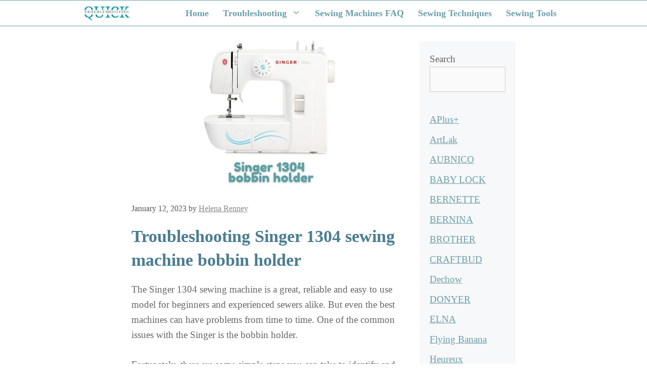

--- FILE ---
content_type: text/html; charset=UTF-8
request_url: https://quicktroubleshooting.com/singer-1304-sewing-machine-bobbin-holder/
body_size: 24970
content:
<!DOCTYPE html><html lang="en-US" prefix="og: https://ogp.me/ns#"><head><meta charset="UTF-8"/>
<script>var __ezHttpConsent={setByCat:function(src,tagType,attributes,category,force,customSetScriptFn=null){var setScript=function(){if(force||window.ezTcfConsent[category]){if(typeof customSetScriptFn==='function'){customSetScriptFn();}else{var scriptElement=document.createElement(tagType);scriptElement.src=src;attributes.forEach(function(attr){for(var key in attr){if(attr.hasOwnProperty(key)){scriptElement.setAttribute(key,attr[key]);}}});var firstScript=document.getElementsByTagName(tagType)[0];firstScript.parentNode.insertBefore(scriptElement,firstScript);}}};if(force||(window.ezTcfConsent&&window.ezTcfConsent.loaded)){setScript();}else if(typeof getEzConsentData==="function"){getEzConsentData().then(function(ezTcfConsent){if(ezTcfConsent&&ezTcfConsent.loaded){setScript();}else{console.error("cannot get ez consent data");force=true;setScript();}});}else{force=true;setScript();console.error("getEzConsentData is not a function");}},};</script>
<script>var ezTcfConsent=window.ezTcfConsent?window.ezTcfConsent:{loaded:false,store_info:false,develop_and_improve_services:false,measure_ad_performance:false,measure_content_performance:false,select_basic_ads:false,create_ad_profile:false,select_personalized_ads:false,create_content_profile:false,select_personalized_content:false,understand_audiences:false,use_limited_data_to_select_content:false,};function getEzConsentData(){return new Promise(function(resolve){document.addEventListener("ezConsentEvent",function(event){var ezTcfConsent=event.detail.ezTcfConsent;resolve(ezTcfConsent);});});}</script>
<script>if(typeof _setEzCookies!=='function'){function _setEzCookies(ezConsentData){var cookies=window.ezCookieQueue;for(var i=0;i<cookies.length;i++){var cookie=cookies[i];if(ezConsentData&&ezConsentData.loaded&&ezConsentData[cookie.tcfCategory]){document.cookie=cookie.name+"="+cookie.value;}}}}
window.ezCookieQueue=window.ezCookieQueue||[];if(typeof addEzCookies!=='function'){function addEzCookies(arr){window.ezCookieQueue=[...window.ezCookieQueue,...arr];}}
addEzCookies([{name:"ezoab_425207",value:"mod1-c; Path=/; Domain=quicktroubleshooting.com; Max-Age=7200",tcfCategory:"store_info",isEzoic:"true",},{name:"ezosuibasgeneris-1",value:"b022cf87-5149-4c75-7aec-2ce88d0a1139; Path=/; Domain=quicktroubleshooting.com; Expires=Thu, 21 Jan 2027 03:34:38 UTC; Secure; SameSite=None",tcfCategory:"understand_audiences",isEzoic:"true",}]);if(window.ezTcfConsent&&window.ezTcfConsent.loaded){_setEzCookies(window.ezTcfConsent);}else if(typeof getEzConsentData==="function"){getEzConsentData().then(function(ezTcfConsent){if(ezTcfConsent&&ezTcfConsent.loaded){_setEzCookies(window.ezTcfConsent);}else{console.error("cannot get ez consent data");_setEzCookies(window.ezTcfConsent);}});}else{console.error("getEzConsentData is not a function");_setEzCookies(window.ezTcfConsent);}</script><script type="text/javascript" data-ezscrex='false' data-cfasync='false'>window._ezaq = Object.assign({"edge_cache_status":13,"edge_response_time":112,"url":"https://quicktroubleshooting.com/singer-1304-sewing-machine-bobbin-holder/"}, typeof window._ezaq !== "undefined" ? window._ezaq : {});</script><script type="text/javascript" data-ezscrex='false' data-cfasync='false'>window._ezaq = Object.assign({"ab_test_id":"mod1-c"}, typeof window._ezaq !== "undefined" ? window._ezaq : {});window.__ez=window.__ez||{};window.__ez.tf={};</script><script type="text/javascript" data-ezscrex='false' data-cfasync='false'>window.ezDisableAds = true;</script>
<script data-ezscrex='false' data-cfasync='false' data-pagespeed-no-defer>var __ez=__ez||{};__ez.stms=Date.now();__ez.evt={};__ez.script={};__ez.ck=__ez.ck||{};__ez.template={};__ez.template.isOrig=true;window.__ezScriptHost="//www.ezojs.com";__ez.queue=__ez.queue||function(){var e=0,i=0,t=[],n=!1,o=[],r=[],s=!0,a=function(e,i,n,o,r,s,a){var l=arguments.length>7&&void 0!==arguments[7]?arguments[7]:window,d=this;this.name=e,this.funcName=i,this.parameters=null===n?null:w(n)?n:[n],this.isBlock=o,this.blockedBy=r,this.deleteWhenComplete=s,this.isError=!1,this.isComplete=!1,this.isInitialized=!1,this.proceedIfError=a,this.fWindow=l,this.isTimeDelay=!1,this.process=function(){f("... func = "+e),d.isInitialized=!0,d.isComplete=!0,f("... func.apply: "+e);var i=d.funcName.split("."),n=null,o=this.fWindow||window;i.length>3||(n=3===i.length?o[i[0]][i[1]][i[2]]:2===i.length?o[i[0]][i[1]]:o[d.funcName]),null!=n&&n.apply(null,this.parameters),!0===d.deleteWhenComplete&&delete t[e],!0===d.isBlock&&(f("----- F'D: "+d.name),m())}},l=function(e,i,t,n,o,r,s){var a=arguments.length>7&&void 0!==arguments[7]?arguments[7]:window,l=this;this.name=e,this.path=i,this.async=o,this.defer=r,this.isBlock=t,this.blockedBy=n,this.isInitialized=!1,this.isError=!1,this.isComplete=!1,this.proceedIfError=s,this.fWindow=a,this.isTimeDelay=!1,this.isPath=function(e){return"/"===e[0]&&"/"!==e[1]},this.getSrc=function(e){return void 0!==window.__ezScriptHost&&this.isPath(e)&&"banger.js"!==this.name?window.__ezScriptHost+e:e},this.process=function(){l.isInitialized=!0,f("... file = "+e);var i=this.fWindow?this.fWindow.document:document,t=i.createElement("script");t.src=this.getSrc(this.path),!0===o?t.async=!0:!0===r&&(t.defer=!0),t.onerror=function(){var e={url:window.location.href,name:l.name,path:l.path,user_agent:window.navigator.userAgent};"undefined"!=typeof _ezaq&&(e.pageview_id=_ezaq.page_view_id);var i=encodeURIComponent(JSON.stringify(e)),t=new XMLHttpRequest;t.open("GET","//g.ezoic.net/ezqlog?d="+i,!0),t.send(),f("----- ERR'D: "+l.name),l.isError=!0,!0===l.isBlock&&m()},t.onreadystatechange=t.onload=function(){var e=t.readyState;f("----- F'D: "+l.name),e&&!/loaded|complete/.test(e)||(l.isComplete=!0,!0===l.isBlock&&m())},i.getElementsByTagName("head")[0].appendChild(t)}},d=function(e,i){this.name=e,this.path="",this.async=!1,this.defer=!1,this.isBlock=!1,this.blockedBy=[],this.isInitialized=!0,this.isError=!1,this.isComplete=i,this.proceedIfError=!1,this.isTimeDelay=!1,this.process=function(){}};function c(e,i,n,s,a,d,c,u,f){var m=new l(e,i,n,s,a,d,c,f);!0===u?o[e]=m:r[e]=m,t[e]=m,h(m)}function h(e){!0!==u(e)&&0!=s&&e.process()}function u(e){if(!0===e.isTimeDelay&&!1===n)return f(e.name+" blocked = TIME DELAY!"),!0;if(w(e.blockedBy))for(var i=0;i<e.blockedBy.length;i++){var o=e.blockedBy[i];if(!1===t.hasOwnProperty(o))return f(e.name+" blocked = "+o),!0;if(!0===e.proceedIfError&&!0===t[o].isError)return!1;if(!1===t[o].isComplete)return f(e.name+" blocked = "+o),!0}return!1}function f(e){var i=window.location.href,t=new RegExp("[?&]ezq=([^&#]*)","i").exec(i);"1"===(t?t[1]:null)&&console.debug(e)}function m(){++e>200||(f("let's go"),p(o),p(r))}function p(e){for(var i in e)if(!1!==e.hasOwnProperty(i)){var t=e[i];!0===t.isComplete||u(t)||!0===t.isInitialized||!0===t.isError?!0===t.isError?f(t.name+": error"):!0===t.isComplete?f(t.name+": complete already"):!0===t.isInitialized&&f(t.name+": initialized already"):t.process()}}function w(e){return"[object Array]"==Object.prototype.toString.call(e)}return window.addEventListener("load",(function(){setTimeout((function(){n=!0,f("TDELAY -----"),m()}),5e3)}),!1),{addFile:c,addFileOnce:function(e,i,n,o,r,s,a,l,d){t[e]||c(e,i,n,o,r,s,a,l,d)},addDelayFile:function(e,i){var n=new l(e,i,!1,[],!1,!1,!0);n.isTimeDelay=!0,f(e+" ...  FILE! TDELAY"),r[e]=n,t[e]=n,h(n)},addFunc:function(e,n,s,l,d,c,u,f,m,p){!0===c&&(e=e+"_"+i++);var w=new a(e,n,s,l,d,u,f,p);!0===m?o[e]=w:r[e]=w,t[e]=w,h(w)},addDelayFunc:function(e,i,n){var o=new a(e,i,n,!1,[],!0,!0);o.isTimeDelay=!0,f(e+" ...  FUNCTION! TDELAY"),r[e]=o,t[e]=o,h(o)},items:t,processAll:m,setallowLoad:function(e){s=e},markLoaded:function(e){if(e&&0!==e.length){if(e in t){var i=t[e];!0===i.isComplete?f(i.name+" "+e+": error loaded duplicate"):(i.isComplete=!0,i.isInitialized=!0)}else t[e]=new d(e,!0);f("markLoaded dummyfile: "+t[e].name)}},logWhatsBlocked:function(){for(var e in t)!1!==t.hasOwnProperty(e)&&u(t[e])}}}();__ez.evt.add=function(e,t,n){e.addEventListener?e.addEventListener(t,n,!1):e.attachEvent?e.attachEvent("on"+t,n):e["on"+t]=n()},__ez.evt.remove=function(e,t,n){e.removeEventListener?e.removeEventListener(t,n,!1):e.detachEvent?e.detachEvent("on"+t,n):delete e["on"+t]};__ez.script.add=function(e){var t=document.createElement("script");t.src=e,t.async=!0,t.type="text/javascript",document.getElementsByTagName("head")[0].appendChild(t)};__ez.dot=__ez.dot||{};__ez.queue.addFileOnce('/detroitchicago/boise.js', '/detroitchicago/boise.js?gcb=195-0&cb=5', true, [], true, false, true, false);__ez.queue.addFileOnce('/parsonsmaize/abilene.js', '/parsonsmaize/abilene.js?gcb=195-0&cb=e80eca0cdb', true, [], true, false, true, false);__ez.queue.addFileOnce('/parsonsmaize/mulvane.js', '/parsonsmaize/mulvane.js?gcb=195-0&cb=e75e48eec0', true, ['/parsonsmaize/abilene.js'], true, false, true, false);__ez.queue.addFileOnce('/detroitchicago/birmingham.js', '/detroitchicago/birmingham.js?gcb=195-0&cb=539c47377c', true, ['/parsonsmaize/abilene.js'], true, false, true, false);</script>
<script type="text/javascript">var _ez_send_requests_through_ezoic = true;</script>
<script data-ezscrex="false" type="text/javascript" data-cfasync="false">window._ezaq = Object.assign({"ad_cache_level":0,"adpicker_placement_cnt":0,"ai_placeholder_cache_level":0,"ai_placeholder_placement_cnt":-1,"article_category":"SINGER, Troubleshooting","author":"Helena Renney","domain":"quicktroubleshooting.com","domain_id":425207,"ezcache_level":2,"ezcache_skip_code":0,"has_bad_image":0,"has_bad_words":0,"is_sitespeed":0,"lt_cache_level":0,"publish_date":"2023-01-12","response_size":103368,"response_size_orig":97476,"response_time_orig":98,"template_id":5,"url":"https://quicktroubleshooting.com/singer-1304-sewing-machine-bobbin-holder/","word_count":0,"worst_bad_word_level":0}, typeof window._ezaq !== "undefined" ? window._ezaq : {});__ez.queue.markLoaded('ezaqBaseReady');</script>
<script type='text/javascript' data-ezscrex='false' data-cfasync='false'>
window.ezAnalyticsStatic = true;
window._ez_send_requests_through_ezoic = true;
function analyticsAddScript(script) {
	var ezDynamic = document.createElement('script');
	ezDynamic.type = 'text/javascript';
	ezDynamic.innerHTML = script;
	document.head.appendChild(ezDynamic);
}
function getCookiesWithPrefix() {
    var allCookies = document.cookie.split(';');
    var cookiesWithPrefix = {};

    for (var i = 0; i < allCookies.length; i++) {
        var cookie = allCookies[i].trim();

        for (var j = 0; j < arguments.length; j++) {
            var prefix = arguments[j];
            if (cookie.indexOf(prefix) === 0) {
                var cookieParts = cookie.split('=');
                var cookieName = cookieParts[0];
                var cookieValue = cookieParts.slice(1).join('=');
                cookiesWithPrefix[cookieName] = decodeURIComponent(cookieValue);
                break; // Once matched, no need to check other prefixes
            }
        }
    }

    return cookiesWithPrefix;
}
function productAnalytics() {
	var d = {"pr":[6],"omd5":"7493e3ebe85a359774af34a025a46711","nar":"risk score"};
	d.u = _ezaq.url;
	d.p = _ezaq.page_view_id;
	d.v = _ezaq.visit_uuid;
	d.ab = _ezaq.ab_test_id;
	d.e = JSON.stringify(_ezaq);
	d.ref = document.referrer;
	d.c = getCookiesWithPrefix('active_template', 'ez', 'lp_');
	if(typeof ez_utmParams !== 'undefined') {
		d.utm = ez_utmParams;
	}

	var dataText = JSON.stringify(d);
	var xhr = new XMLHttpRequest();
	xhr.open('POST','//g.ezoic.net/ezais/analytics?cb=1', true);
	xhr.onload = function () {
		if (xhr.status!=200) {
            return;
		}

        if(document.readyState !== 'loading') {
            analyticsAddScript(xhr.response);
            return;
        }

        var eventFunc = function() {
            if(document.readyState === 'loading') {
                return;
            }
            document.removeEventListener('readystatechange', eventFunc, false);
            analyticsAddScript(xhr.response);
        };

        document.addEventListener('readystatechange', eventFunc, false);
	};
	xhr.setRequestHeader('Content-Type','text/plain');
	xhr.send(dataText);
}
__ez.queue.addFunc("productAnalytics", "productAnalytics", null, true, ['ezaqBaseReady'], false, false, false, true);
</script><base href="https://quicktroubleshooting.com/singer-1304-sewing-machine-bobbin-holder/"/>
	
	<meta name="viewport" content="width=device-width, initial-scale=1"/>
<!-- Search Engine Optimization by Rank Math - https://rankmath.com/ -->
<title>Troubleshooting Singer 1304 Sewing Machine Bobbin Holder</title>
<meta name="description" content="Singer 1304 sewing machine bobbin holder. Singer 1304 may also has problems with the bobbin holder. Listed below are the most common problems with the bobbin case:"/>
<meta name="robots" content="follow, index, max-snippet:-1, max-video-preview:-1, max-image-preview:large"/>
<link rel="canonical" href="https://quicktroubleshooting.com/singer-1304-sewing-machine-bobbin-holder/"/>
<meta property="og:locale" content="en_US"/>
<meta property="og:type" content="article"/>
<meta property="og:title" content="Troubleshooting Singer 1304 Sewing Machine Bobbin Holder"/>
<meta property="og:description" content="Singer 1304 sewing machine bobbin holder. Singer 1304 may also has problems with the bobbin holder. Listed below are the most common problems with the bobbin case:"/>
<meta property="og:url" content="https://quicktroubleshooting.com/singer-1304-sewing-machine-bobbin-holder/"/>
<meta property="og:site_name" content="My Blog"/>
<meta property="article:section" content="SINGER"/>
<meta property="og:updated_time" content="2023-05-20T19:49:10+00:00"/>
<meta property="og:image" content="https://quicktroubleshooting.com/wp-content/uploads/2022/12/Singer-1304-bobbin-holder.jpg"/>
<meta property="og:image:secure_url" content="https://quicktroubleshooting.com/wp-content/uploads/2022/12/Singer-1304-bobbin-holder.jpg"/>
<meta property="og:image:width" content="300"/>
<meta property="og:image:height" content="300"/>
<meta property="og:image:alt" content="Singer 1304 bobbin holder"/>
<meta property="og:image:type" content="image/jpeg"/>
<meta property="article:published_time" content="2023-01-12T18:24:01+00:00"/>
<meta property="article:modified_time" content="2023-05-20T19:49:10+00:00"/>
<meta name="twitter:card" content="summary_large_image"/>
<meta name="twitter:title" content="Troubleshooting Singer 1304 Sewing Machine Bobbin Holder"/>
<meta name="twitter:description" content="Singer 1304 sewing machine bobbin holder. Singer 1304 may also has problems with the bobbin holder. Listed below are the most common problems with the bobbin case:"/>
<meta name="twitter:image" content="https://quicktroubleshooting.com/wp-content/uploads/2022/12/Singer-1304-bobbin-holder.jpg"/>
<meta name="twitter:label1" content="Written by"/>
<meta name="twitter:data1" content="Helena Renney"/>
<meta name="twitter:label2" content="Time to read"/>
<meta name="twitter:data2" content="6 minutes"/>
<script type="application/ld+json" class="rank-math-schema">{"@context":"https://schema.org","@graph":[{"@type":["Person","Organization"],"@id":"https://quicktroubleshooting.com/#person","name":"Helena Renney","logo":{"@type":"ImageObject","@id":"https://quicktroubleshooting.com/#logo","url":"https://quicktroubleshooting.com/wp-content/uploads/2022/12/cropped-Quicktroubleshooting-Logo-1.jpg","contentUrl":"https://quicktroubleshooting.com/wp-content/uploads/2022/12/cropped-Quicktroubleshooting-Logo-1.jpg","caption":"My Blog","inLanguage":"en-US","width":"422","height":"138"},"image":{"@type":"ImageObject","@id":"https://quicktroubleshooting.com/#logo","url":"https://quicktroubleshooting.com/wp-content/uploads/2022/12/cropped-Quicktroubleshooting-Logo-1.jpg","contentUrl":"https://quicktroubleshooting.com/wp-content/uploads/2022/12/cropped-Quicktroubleshooting-Logo-1.jpg","caption":"My Blog","inLanguage":"en-US","width":"422","height":"138"}},{"@type":"WebSite","@id":"https://quicktroubleshooting.com/#website","url":"https://quicktroubleshooting.com","name":"My Blog","publisher":{"@id":"https://quicktroubleshooting.com/#person"},"inLanguage":"en-US"},{"@type":"ImageObject","@id":"https://quicktroubleshooting.com/wp-content/uploads/2022/12/Singer-1304-bobbin-holder.jpg","url":"https://quicktroubleshooting.com/wp-content/uploads/2022/12/Singer-1304-bobbin-holder.jpg","width":"300","height":"300","caption":"Singer 1304 bobbin holder","inLanguage":"en-US"},{"@type":"BreadcrumbList","@id":"https://quicktroubleshooting.com/singer-1304-sewing-machine-bobbin-holder/#breadcrumb","itemListElement":[{"@type":"ListItem","position":"1","item":{"@id":"https://quicktroubleshooting.com","name":"Home"}},{"@type":"ListItem","position":"2","item":{"@id":"https://quicktroubleshooting.com/blog/","name":"Blog"}},{"@type":"ListItem","position":"3","item":{"@id":"https://quicktroubleshooting.com/singer-sewing-machine/","name":"SINGER"}},{"@type":"ListItem","position":"4","item":{"@id":"https://quicktroubleshooting.com/singer-1304-sewing-machine-bobbin-holder/","name":"Troubleshooting Singer 1304 sewing machine bobbin holder"}}]},{"@type":"WebPage","@id":"https://quicktroubleshooting.com/singer-1304-sewing-machine-bobbin-holder/#webpage","url":"https://quicktroubleshooting.com/singer-1304-sewing-machine-bobbin-holder/","name":"Troubleshooting Singer 1304 Sewing Machine Bobbin Holder","datePublished":"2023-01-12T18:24:01+00:00","dateModified":"2023-05-20T19:49:10+00:00","isPartOf":{"@id":"https://quicktroubleshooting.com/#website"},"primaryImageOfPage":{"@id":"https://quicktroubleshooting.com/wp-content/uploads/2022/12/Singer-1304-bobbin-holder.jpg"},"inLanguage":"en-US","breadcrumb":{"@id":"https://quicktroubleshooting.com/singer-1304-sewing-machine-bobbin-holder/#breadcrumb"}},{"@type":"Person","@id":"https://quicktroubleshooting.com/author/4d25i/","name":"Helena Renney","url":"https://quicktroubleshooting.com/author/4d25i/","image":{"@type":"ImageObject","@id":"https://secure.gravatar.com/avatar/7f5be89771356beb61296160ce7124abdff44f5ea26da71002ebd94826df2677?s=96&amp;d=mm&amp;r=g","url":"https://secure.gravatar.com/avatar/7f5be89771356beb61296160ce7124abdff44f5ea26da71002ebd94826df2677?s=96&amp;d=mm&amp;r=g","caption":"Helena Renney","inLanguage":"en-US"},"sameAs":["https://quicktroubleshooting.com"]},{"@type":"BlogPosting","headline":"Troubleshooting Singer 1304 Sewing Machine Bobbin Holder","keywords":"Singer 1304 sewing machine bobbin holder","datePublished":"2023-01-12T18:24:01+00:00","dateModified":"2023-05-20T19:49:10+00:00","articleSection":"SINGER, Troubleshooting","author":{"@id":"https://quicktroubleshooting.com/author/4d25i/","name":"Helena Renney"},"publisher":{"@id":"https://quicktroubleshooting.com/#person"},"description":"Singer 1304 sewing machine bobbin holder. Singer 1304 may also has problems with the bobbin holder. Listed below are the most common problems with the bobbin case:","name":"Troubleshooting Singer 1304 Sewing Machine Bobbin Holder","@id":"https://quicktroubleshooting.com/singer-1304-sewing-machine-bobbin-holder/#richSnippet","isPartOf":{"@id":"https://quicktroubleshooting.com/singer-1304-sewing-machine-bobbin-holder/#webpage"},"image":{"@id":"https://quicktroubleshooting.com/wp-content/uploads/2022/12/Singer-1304-bobbin-holder.jpg"},"inLanguage":"en-US","mainEntityOfPage":{"@id":"https://quicktroubleshooting.com/singer-1304-sewing-machine-bobbin-holder/#webpage"}}]}</script>
<!-- /Rank Math WordPress SEO plugin -->

<link rel="alternate" title="oEmbed (JSON)" type="application/json+oembed" href="https://quicktroubleshooting.com/wp-json/oembed/1.0/embed?url=https%3A%2F%2Fquicktroubleshooting.com%2Fsinger-1304-sewing-machine-bobbin-holder%2F"/>
<link rel="alternate" title="oEmbed (XML)" type="text/xml+oembed" href="https://quicktroubleshooting.com/wp-json/oembed/1.0/embed?url=https%3A%2F%2Fquicktroubleshooting.com%2Fsinger-1304-sewing-machine-bobbin-holder%2F&amp;format=xml"/>
<style id="wp-img-auto-sizes-contain-inline-css">
img:is([sizes=auto i],[sizes^="auto," i]){contain-intrinsic-size:3000px 1500px}
/*# sourceURL=wp-img-auto-sizes-contain-inline-css */
</style>
<style id="wp-emoji-styles-inline-css">

	img.wp-smiley, img.emoji {
		display: inline !important;
		border: none !important;
		box-shadow: none !important;
		height: 1em !important;
		width: 1em !important;
		margin: 0 0.07em !important;
		vertical-align: -0.1em !important;
		background: none !important;
		padding: 0 !important;
	}
/*# sourceURL=wp-emoji-styles-inline-css */
</style>
<style id="wp-block-library-inline-css">
:root{--wp-block-synced-color:#7a00df;--wp-block-synced-color--rgb:122,0,223;--wp-bound-block-color:var(--wp-block-synced-color);--wp-editor-canvas-background:#ddd;--wp-admin-theme-color:#007cba;--wp-admin-theme-color--rgb:0,124,186;--wp-admin-theme-color-darker-10:#006ba1;--wp-admin-theme-color-darker-10--rgb:0,107,160.5;--wp-admin-theme-color-darker-20:#005a87;--wp-admin-theme-color-darker-20--rgb:0,90,135;--wp-admin-border-width-focus:2px}@media (min-resolution:192dpi){:root{--wp-admin-border-width-focus:1.5px}}.wp-element-button{cursor:pointer}:root .has-very-light-gray-background-color{background-color:#eee}:root .has-very-dark-gray-background-color{background-color:#313131}:root .has-very-light-gray-color{color:#eee}:root .has-very-dark-gray-color{color:#313131}:root .has-vivid-green-cyan-to-vivid-cyan-blue-gradient-background{background:linear-gradient(135deg,#00d084,#0693e3)}:root .has-purple-crush-gradient-background{background:linear-gradient(135deg,#34e2e4,#4721fb 50%,#ab1dfe)}:root .has-hazy-dawn-gradient-background{background:linear-gradient(135deg,#faaca8,#dad0ec)}:root .has-subdued-olive-gradient-background{background:linear-gradient(135deg,#fafae1,#67a671)}:root .has-atomic-cream-gradient-background{background:linear-gradient(135deg,#fdd79a,#004a59)}:root .has-nightshade-gradient-background{background:linear-gradient(135deg,#330968,#31cdcf)}:root .has-midnight-gradient-background{background:linear-gradient(135deg,#020381,#2874fc)}:root{--wp--preset--font-size--normal:16px;--wp--preset--font-size--huge:42px}.has-regular-font-size{font-size:1em}.has-larger-font-size{font-size:2.625em}.has-normal-font-size{font-size:var(--wp--preset--font-size--normal)}.has-huge-font-size{font-size:var(--wp--preset--font-size--huge)}.has-text-align-center{text-align:center}.has-text-align-left{text-align:left}.has-text-align-right{text-align:right}.has-fit-text{white-space:nowrap!important}#end-resizable-editor-section{display:none}.aligncenter{clear:both}.items-justified-left{justify-content:flex-start}.items-justified-center{justify-content:center}.items-justified-right{justify-content:flex-end}.items-justified-space-between{justify-content:space-between}.screen-reader-text{border:0;clip-path:inset(50%);height:1px;margin:-1px;overflow:hidden;padding:0;position:absolute;width:1px;word-wrap:normal!important}.screen-reader-text:focus{background-color:#ddd;clip-path:none;color:#444;display:block;font-size:1em;height:auto;left:5px;line-height:normal;padding:15px 23px 14px;text-decoration:none;top:5px;width:auto;z-index:100000}html :where(.has-border-color){border-style:solid}html :where([style*=border-top-color]){border-top-style:solid}html :where([style*=border-right-color]){border-right-style:solid}html :where([style*=border-bottom-color]){border-bottom-style:solid}html :where([style*=border-left-color]){border-left-style:solid}html :where([style*=border-width]){border-style:solid}html :where([style*=border-top-width]){border-top-style:solid}html :where([style*=border-right-width]){border-right-style:solid}html :where([style*=border-bottom-width]){border-bottom-style:solid}html :where([style*=border-left-width]){border-left-style:solid}html :where(img[class*=wp-image-]){height:auto;max-width:100%}:where(figure){margin:0 0 1em}html :where(.is-position-sticky){--wp-admin--admin-bar--position-offset:var(--wp-admin--admin-bar--height,0px)}@media screen and (max-width:600px){html :where(.is-position-sticky){--wp-admin--admin-bar--position-offset:0px}}

/*# sourceURL=wp-block-library-inline-css */
</style><style id="wp-block-categories-inline-css">
.wp-block-categories{box-sizing:border-box}.wp-block-categories.alignleft{margin-right:2em}.wp-block-categories.alignright{margin-left:2em}.wp-block-categories.wp-block-categories-dropdown.aligncenter{text-align:center}.wp-block-categories .wp-block-categories__label{display:block;width:100%}
/*# sourceURL=https://quicktroubleshooting.com/wp-includes/blocks/categories/style.min.css */
</style>
<style id="wp-block-heading-inline-css">
h1:where(.wp-block-heading).has-background,h2:where(.wp-block-heading).has-background,h3:where(.wp-block-heading).has-background,h4:where(.wp-block-heading).has-background,h5:where(.wp-block-heading).has-background,h6:where(.wp-block-heading).has-background{padding:1.25em 2.375em}h1.has-text-align-left[style*=writing-mode]:where([style*=vertical-lr]),h1.has-text-align-right[style*=writing-mode]:where([style*=vertical-rl]),h2.has-text-align-left[style*=writing-mode]:where([style*=vertical-lr]),h2.has-text-align-right[style*=writing-mode]:where([style*=vertical-rl]),h3.has-text-align-left[style*=writing-mode]:where([style*=vertical-lr]),h3.has-text-align-right[style*=writing-mode]:where([style*=vertical-rl]),h4.has-text-align-left[style*=writing-mode]:where([style*=vertical-lr]),h4.has-text-align-right[style*=writing-mode]:where([style*=vertical-rl]),h5.has-text-align-left[style*=writing-mode]:where([style*=vertical-lr]),h5.has-text-align-right[style*=writing-mode]:where([style*=vertical-rl]),h6.has-text-align-left[style*=writing-mode]:where([style*=vertical-lr]),h6.has-text-align-right[style*=writing-mode]:where([style*=vertical-rl]){rotate:180deg}
/*# sourceURL=https://quicktroubleshooting.com/wp-includes/blocks/heading/style.min.css */
</style>
<style id="wp-block-image-inline-css">
.wp-block-image>a,.wp-block-image>figure>a{display:inline-block}.wp-block-image img{box-sizing:border-box;height:auto;max-width:100%;vertical-align:bottom}@media not (prefers-reduced-motion){.wp-block-image img.hide{visibility:hidden}.wp-block-image img.show{animation:show-content-image .4s}}.wp-block-image[style*=border-radius] img,.wp-block-image[style*=border-radius]>a{border-radius:inherit}.wp-block-image.has-custom-border img{box-sizing:border-box}.wp-block-image.aligncenter{text-align:center}.wp-block-image.alignfull>a,.wp-block-image.alignwide>a{width:100%}.wp-block-image.alignfull img,.wp-block-image.alignwide img{height:auto;width:100%}.wp-block-image .aligncenter,.wp-block-image .alignleft,.wp-block-image .alignright,.wp-block-image.aligncenter,.wp-block-image.alignleft,.wp-block-image.alignright{display:table}.wp-block-image .aligncenter>figcaption,.wp-block-image .alignleft>figcaption,.wp-block-image .alignright>figcaption,.wp-block-image.aligncenter>figcaption,.wp-block-image.alignleft>figcaption,.wp-block-image.alignright>figcaption{caption-side:bottom;display:table-caption}.wp-block-image .alignleft{float:left;margin:.5em 1em .5em 0}.wp-block-image .alignright{float:right;margin:.5em 0 .5em 1em}.wp-block-image .aligncenter{margin-left:auto;margin-right:auto}.wp-block-image :where(figcaption){margin-bottom:1em;margin-top:.5em}.wp-block-image.is-style-circle-mask img{border-radius:9999px}@supports ((-webkit-mask-image:none) or (mask-image:none)) or (-webkit-mask-image:none){.wp-block-image.is-style-circle-mask img{border-radius:0;-webkit-mask-image:url('data:image/svg+xml;utf8,<svg viewBox="0 0 100 100" xmlns="http://www.w3.org/2000/svg"><circle cx="50" cy="50" r="50"/></svg>');mask-image:url('data:image/svg+xml;utf8,<svg viewBox="0 0 100 100" xmlns="http://www.w3.org/2000/svg"><circle cx="50" cy="50" r="50"/></svg>');mask-mode:alpha;-webkit-mask-position:center;mask-position:center;-webkit-mask-repeat:no-repeat;mask-repeat:no-repeat;-webkit-mask-size:contain;mask-size:contain}}:root :where(.wp-block-image.is-style-rounded img,.wp-block-image .is-style-rounded img){border-radius:9999px}.wp-block-image figure{margin:0}.wp-lightbox-container{display:flex;flex-direction:column;position:relative}.wp-lightbox-container img{cursor:zoom-in}.wp-lightbox-container img:hover+button{opacity:1}.wp-lightbox-container button{align-items:center;backdrop-filter:blur(16px) saturate(180%);background-color:#5a5a5a40;border:none;border-radius:4px;cursor:zoom-in;display:flex;height:20px;justify-content:center;opacity:0;padding:0;position:absolute;right:16px;text-align:center;top:16px;width:20px;z-index:100}@media not (prefers-reduced-motion){.wp-lightbox-container button{transition:opacity .2s ease}}.wp-lightbox-container button:focus-visible{outline:3px auto #5a5a5a40;outline:3px auto -webkit-focus-ring-color;outline-offset:3px}.wp-lightbox-container button:hover{cursor:pointer;opacity:1}.wp-lightbox-container button:focus{opacity:1}.wp-lightbox-container button:focus,.wp-lightbox-container button:hover,.wp-lightbox-container button:not(:hover):not(:active):not(.has-background){background-color:#5a5a5a40;border:none}.wp-lightbox-overlay{box-sizing:border-box;cursor:zoom-out;height:100vh;left:0;overflow:hidden;position:fixed;top:0;visibility:hidden;width:100%;z-index:100000}.wp-lightbox-overlay .close-button{align-items:center;cursor:pointer;display:flex;justify-content:center;min-height:40px;min-width:40px;padding:0;position:absolute;right:calc(env(safe-area-inset-right) + 16px);top:calc(env(safe-area-inset-top) + 16px);z-index:5000000}.wp-lightbox-overlay .close-button:focus,.wp-lightbox-overlay .close-button:hover,.wp-lightbox-overlay .close-button:not(:hover):not(:active):not(.has-background){background:none;border:none}.wp-lightbox-overlay .lightbox-image-container{height:var(--wp--lightbox-container-height);left:50%;overflow:hidden;position:absolute;top:50%;transform:translate(-50%,-50%);transform-origin:top left;width:var(--wp--lightbox-container-width);z-index:9999999999}.wp-lightbox-overlay .wp-block-image{align-items:center;box-sizing:border-box;display:flex;height:100%;justify-content:center;margin:0;position:relative;transform-origin:0 0;width:100%;z-index:3000000}.wp-lightbox-overlay .wp-block-image img{height:var(--wp--lightbox-image-height);min-height:var(--wp--lightbox-image-height);min-width:var(--wp--lightbox-image-width);width:var(--wp--lightbox-image-width)}.wp-lightbox-overlay .wp-block-image figcaption{display:none}.wp-lightbox-overlay button{background:none;border:none}.wp-lightbox-overlay .scrim{background-color:#fff;height:100%;opacity:.9;position:absolute;width:100%;z-index:2000000}.wp-lightbox-overlay.active{visibility:visible}@media not (prefers-reduced-motion){.wp-lightbox-overlay.active{animation:turn-on-visibility .25s both}.wp-lightbox-overlay.active img{animation:turn-on-visibility .35s both}.wp-lightbox-overlay.show-closing-animation:not(.active){animation:turn-off-visibility .35s both}.wp-lightbox-overlay.show-closing-animation:not(.active) img{animation:turn-off-visibility .25s both}.wp-lightbox-overlay.zoom.active{animation:none;opacity:1;visibility:visible}.wp-lightbox-overlay.zoom.active .lightbox-image-container{animation:lightbox-zoom-in .4s}.wp-lightbox-overlay.zoom.active .lightbox-image-container img{animation:none}.wp-lightbox-overlay.zoom.active .scrim{animation:turn-on-visibility .4s forwards}.wp-lightbox-overlay.zoom.show-closing-animation:not(.active){animation:none}.wp-lightbox-overlay.zoom.show-closing-animation:not(.active) .lightbox-image-container{animation:lightbox-zoom-out .4s}.wp-lightbox-overlay.zoom.show-closing-animation:not(.active) .lightbox-image-container img{animation:none}.wp-lightbox-overlay.zoom.show-closing-animation:not(.active) .scrim{animation:turn-off-visibility .4s forwards}}@keyframes show-content-image{0%{visibility:hidden}99%{visibility:hidden}to{visibility:visible}}@keyframes turn-on-visibility{0%{opacity:0}to{opacity:1}}@keyframes turn-off-visibility{0%{opacity:1;visibility:visible}99%{opacity:0;visibility:visible}to{opacity:0;visibility:hidden}}@keyframes lightbox-zoom-in{0%{transform:translate(calc((-100vw + var(--wp--lightbox-scrollbar-width))/2 + var(--wp--lightbox-initial-left-position)),calc(-50vh + var(--wp--lightbox-initial-top-position))) scale(var(--wp--lightbox-scale))}to{transform:translate(-50%,-50%) scale(1)}}@keyframes lightbox-zoom-out{0%{transform:translate(-50%,-50%) scale(1);visibility:visible}99%{visibility:visible}to{transform:translate(calc((-100vw + var(--wp--lightbox-scrollbar-width))/2 + var(--wp--lightbox-initial-left-position)),calc(-50vh + var(--wp--lightbox-initial-top-position))) scale(var(--wp--lightbox-scale));visibility:hidden}}
/*# sourceURL=https://quicktroubleshooting.com/wp-includes/blocks/image/style.min.css */
</style>
<style id="wp-block-list-inline-css">
ol,ul{box-sizing:border-box}:root :where(.wp-block-list.has-background){padding:1.25em 2.375em}
/*# sourceURL=https://quicktroubleshooting.com/wp-includes/blocks/list/style.min.css */
</style>
<style id="wp-block-search-inline-css">
.wp-block-search__button{margin-left:10px;word-break:normal}.wp-block-search__button.has-icon{line-height:0}.wp-block-search__button svg{height:1.25em;min-height:24px;min-width:24px;width:1.25em;fill:currentColor;vertical-align:text-bottom}:where(.wp-block-search__button){border:1px solid #ccc;padding:6px 10px}.wp-block-search__inside-wrapper{display:flex;flex:auto;flex-wrap:nowrap;max-width:100%}.wp-block-search__label{width:100%}.wp-block-search.wp-block-search__button-only .wp-block-search__button{box-sizing:border-box;display:flex;flex-shrink:0;justify-content:center;margin-left:0;max-width:100%}.wp-block-search.wp-block-search__button-only .wp-block-search__inside-wrapper{min-width:0!important;transition-property:width}.wp-block-search.wp-block-search__button-only .wp-block-search__input{flex-basis:100%;transition-duration:.3s}.wp-block-search.wp-block-search__button-only.wp-block-search__searchfield-hidden,.wp-block-search.wp-block-search__button-only.wp-block-search__searchfield-hidden .wp-block-search__inside-wrapper{overflow:hidden}.wp-block-search.wp-block-search__button-only.wp-block-search__searchfield-hidden .wp-block-search__input{border-left-width:0!important;border-right-width:0!important;flex-basis:0;flex-grow:0;margin:0;min-width:0!important;padding-left:0!important;padding-right:0!important;width:0!important}:where(.wp-block-search__input){appearance:none;border:1px solid #949494;flex-grow:1;font-family:inherit;font-size:inherit;font-style:inherit;font-weight:inherit;letter-spacing:inherit;line-height:inherit;margin-left:0;margin-right:0;min-width:3rem;padding:8px;text-decoration:unset!important;text-transform:inherit}:where(.wp-block-search__button-inside .wp-block-search__inside-wrapper){background-color:#fff;border:1px solid #949494;box-sizing:border-box;padding:4px}:where(.wp-block-search__button-inside .wp-block-search__inside-wrapper) .wp-block-search__input{border:none;border-radius:0;padding:0 4px}:where(.wp-block-search__button-inside .wp-block-search__inside-wrapper) .wp-block-search__input:focus{outline:none}:where(.wp-block-search__button-inside .wp-block-search__inside-wrapper) :where(.wp-block-search__button){padding:4px 8px}.wp-block-search.aligncenter .wp-block-search__inside-wrapper{margin:auto}.wp-block[data-align=right] .wp-block-search.wp-block-search__button-only .wp-block-search__inside-wrapper{float:right}
/*# sourceURL=https://quicktroubleshooting.com/wp-includes/blocks/search/style.min.css */
</style>
<style id="wp-block-embed-inline-css">
.wp-block-embed.alignleft,.wp-block-embed.alignright,.wp-block[data-align=left]>[data-type="core/embed"],.wp-block[data-align=right]>[data-type="core/embed"]{max-width:360px;width:100%}.wp-block-embed.alignleft .wp-block-embed__wrapper,.wp-block-embed.alignright .wp-block-embed__wrapper,.wp-block[data-align=left]>[data-type="core/embed"] .wp-block-embed__wrapper,.wp-block[data-align=right]>[data-type="core/embed"] .wp-block-embed__wrapper{min-width:280px}.wp-block-cover .wp-block-embed{min-height:240px;min-width:320px}.wp-block-embed{overflow-wrap:break-word}.wp-block-embed :where(figcaption){margin-bottom:1em;margin-top:.5em}.wp-block-embed iframe{max-width:100%}.wp-block-embed__wrapper{position:relative}.wp-embed-responsive .wp-has-aspect-ratio .wp-block-embed__wrapper:before{content:"";display:block;padding-top:50%}.wp-embed-responsive .wp-has-aspect-ratio iframe{bottom:0;height:100%;left:0;position:absolute;right:0;top:0;width:100%}.wp-embed-responsive .wp-embed-aspect-21-9 .wp-block-embed__wrapper:before{padding-top:42.85%}.wp-embed-responsive .wp-embed-aspect-18-9 .wp-block-embed__wrapper:before{padding-top:50%}.wp-embed-responsive .wp-embed-aspect-16-9 .wp-block-embed__wrapper:before{padding-top:56.25%}.wp-embed-responsive .wp-embed-aspect-4-3 .wp-block-embed__wrapper:before{padding-top:75%}.wp-embed-responsive .wp-embed-aspect-1-1 .wp-block-embed__wrapper:before{padding-top:100%}.wp-embed-responsive .wp-embed-aspect-9-16 .wp-block-embed__wrapper:before{padding-top:177.77%}.wp-embed-responsive .wp-embed-aspect-1-2 .wp-block-embed__wrapper:before{padding-top:200%}
/*# sourceURL=https://quicktroubleshooting.com/wp-includes/blocks/embed/style.min.css */
</style>
<style id="wp-block-paragraph-inline-css">
.is-small-text{font-size:.875em}.is-regular-text{font-size:1em}.is-large-text{font-size:2.25em}.is-larger-text{font-size:3em}.has-drop-cap:not(:focus):first-letter{float:left;font-size:8.4em;font-style:normal;font-weight:100;line-height:.68;margin:.05em .1em 0 0;text-transform:uppercase}body.rtl .has-drop-cap:not(:focus):first-letter{float:none;margin-left:.1em}p.has-drop-cap.has-background{overflow:hidden}:root :where(p.has-background){padding:1.25em 2.375em}:where(p.has-text-color:not(.has-link-color)) a{color:inherit}p.has-text-align-left[style*="writing-mode:vertical-lr"],p.has-text-align-right[style*="writing-mode:vertical-rl"]{rotate:180deg}
/*# sourceURL=https://quicktroubleshooting.com/wp-includes/blocks/paragraph/style.min.css */
</style>
<style id="global-styles-inline-css">
:root{--wp--preset--aspect-ratio--square: 1;--wp--preset--aspect-ratio--4-3: 4/3;--wp--preset--aspect-ratio--3-4: 3/4;--wp--preset--aspect-ratio--3-2: 3/2;--wp--preset--aspect-ratio--2-3: 2/3;--wp--preset--aspect-ratio--16-9: 16/9;--wp--preset--aspect-ratio--9-16: 9/16;--wp--preset--color--black: #000000;--wp--preset--color--cyan-bluish-gray: #abb8c3;--wp--preset--color--white: #ffffff;--wp--preset--color--pale-pink: #f78da7;--wp--preset--color--vivid-red: #cf2e2e;--wp--preset--color--luminous-vivid-orange: #ff6900;--wp--preset--color--luminous-vivid-amber: #fcb900;--wp--preset--color--light-green-cyan: #7bdcb5;--wp--preset--color--vivid-green-cyan: #00d084;--wp--preset--color--pale-cyan-blue: #8ed1fc;--wp--preset--color--vivid-cyan-blue: #0693e3;--wp--preset--color--vivid-purple: #9b51e0;--wp--preset--color--contrast: var(--contrast);--wp--preset--color--contrast-2: var(--contrast-2);--wp--preset--color--contrast-3: var(--contrast-3);--wp--preset--color--base: var(--base);--wp--preset--color--base-2: var(--base-2);--wp--preset--color--base-3: var(--base-3);--wp--preset--color--accent: var(--accent);--wp--preset--gradient--vivid-cyan-blue-to-vivid-purple: linear-gradient(135deg,rgb(6,147,227) 0%,rgb(155,81,224) 100%);--wp--preset--gradient--light-green-cyan-to-vivid-green-cyan: linear-gradient(135deg,rgb(122,220,180) 0%,rgb(0,208,130) 100%);--wp--preset--gradient--luminous-vivid-amber-to-luminous-vivid-orange: linear-gradient(135deg,rgb(252,185,0) 0%,rgb(255,105,0) 100%);--wp--preset--gradient--luminous-vivid-orange-to-vivid-red: linear-gradient(135deg,rgb(255,105,0) 0%,rgb(207,46,46) 100%);--wp--preset--gradient--very-light-gray-to-cyan-bluish-gray: linear-gradient(135deg,rgb(238,238,238) 0%,rgb(169,184,195) 100%);--wp--preset--gradient--cool-to-warm-spectrum: linear-gradient(135deg,rgb(74,234,220) 0%,rgb(151,120,209) 20%,rgb(207,42,186) 40%,rgb(238,44,130) 60%,rgb(251,105,98) 80%,rgb(254,248,76) 100%);--wp--preset--gradient--blush-light-purple: linear-gradient(135deg,rgb(255,206,236) 0%,rgb(152,150,240) 100%);--wp--preset--gradient--blush-bordeaux: linear-gradient(135deg,rgb(254,205,165) 0%,rgb(254,45,45) 50%,rgb(107,0,62) 100%);--wp--preset--gradient--luminous-dusk: linear-gradient(135deg,rgb(255,203,112) 0%,rgb(199,81,192) 50%,rgb(65,88,208) 100%);--wp--preset--gradient--pale-ocean: linear-gradient(135deg,rgb(255,245,203) 0%,rgb(182,227,212) 50%,rgb(51,167,181) 100%);--wp--preset--gradient--electric-grass: linear-gradient(135deg,rgb(202,248,128) 0%,rgb(113,206,126) 100%);--wp--preset--gradient--midnight: linear-gradient(135deg,rgb(2,3,129) 0%,rgb(40,116,252) 100%);--wp--preset--font-size--small: 13px;--wp--preset--font-size--medium: 20px;--wp--preset--font-size--large: 36px;--wp--preset--font-size--x-large: 42px;--wp--preset--spacing--20: 0.44rem;--wp--preset--spacing--30: 0.67rem;--wp--preset--spacing--40: 1rem;--wp--preset--spacing--50: 1.5rem;--wp--preset--spacing--60: 2.25rem;--wp--preset--spacing--70: 3.38rem;--wp--preset--spacing--80: 5.06rem;--wp--preset--shadow--natural: 6px 6px 9px rgba(0, 0, 0, 0.2);--wp--preset--shadow--deep: 12px 12px 50px rgba(0, 0, 0, 0.4);--wp--preset--shadow--sharp: 6px 6px 0px rgba(0, 0, 0, 0.2);--wp--preset--shadow--outlined: 6px 6px 0px -3px rgb(255, 255, 255), 6px 6px rgb(0, 0, 0);--wp--preset--shadow--crisp: 6px 6px 0px rgb(0, 0, 0);}:where(.is-layout-flex){gap: 0.5em;}:where(.is-layout-grid){gap: 0.5em;}body .is-layout-flex{display: flex;}.is-layout-flex{flex-wrap: wrap;align-items: center;}.is-layout-flex > :is(*, div){margin: 0;}body .is-layout-grid{display: grid;}.is-layout-grid > :is(*, div){margin: 0;}:where(.wp-block-columns.is-layout-flex){gap: 2em;}:where(.wp-block-columns.is-layout-grid){gap: 2em;}:where(.wp-block-post-template.is-layout-flex){gap: 1.25em;}:where(.wp-block-post-template.is-layout-grid){gap: 1.25em;}.has-black-color{color: var(--wp--preset--color--black) !important;}.has-cyan-bluish-gray-color{color: var(--wp--preset--color--cyan-bluish-gray) !important;}.has-white-color{color: var(--wp--preset--color--white) !important;}.has-pale-pink-color{color: var(--wp--preset--color--pale-pink) !important;}.has-vivid-red-color{color: var(--wp--preset--color--vivid-red) !important;}.has-luminous-vivid-orange-color{color: var(--wp--preset--color--luminous-vivid-orange) !important;}.has-luminous-vivid-amber-color{color: var(--wp--preset--color--luminous-vivid-amber) !important;}.has-light-green-cyan-color{color: var(--wp--preset--color--light-green-cyan) !important;}.has-vivid-green-cyan-color{color: var(--wp--preset--color--vivid-green-cyan) !important;}.has-pale-cyan-blue-color{color: var(--wp--preset--color--pale-cyan-blue) !important;}.has-vivid-cyan-blue-color{color: var(--wp--preset--color--vivid-cyan-blue) !important;}.has-vivid-purple-color{color: var(--wp--preset--color--vivid-purple) !important;}.has-black-background-color{background-color: var(--wp--preset--color--black) !important;}.has-cyan-bluish-gray-background-color{background-color: var(--wp--preset--color--cyan-bluish-gray) !important;}.has-white-background-color{background-color: var(--wp--preset--color--white) !important;}.has-pale-pink-background-color{background-color: var(--wp--preset--color--pale-pink) !important;}.has-vivid-red-background-color{background-color: var(--wp--preset--color--vivid-red) !important;}.has-luminous-vivid-orange-background-color{background-color: var(--wp--preset--color--luminous-vivid-orange) !important;}.has-luminous-vivid-amber-background-color{background-color: var(--wp--preset--color--luminous-vivid-amber) !important;}.has-light-green-cyan-background-color{background-color: var(--wp--preset--color--light-green-cyan) !important;}.has-vivid-green-cyan-background-color{background-color: var(--wp--preset--color--vivid-green-cyan) !important;}.has-pale-cyan-blue-background-color{background-color: var(--wp--preset--color--pale-cyan-blue) !important;}.has-vivid-cyan-blue-background-color{background-color: var(--wp--preset--color--vivid-cyan-blue) !important;}.has-vivid-purple-background-color{background-color: var(--wp--preset--color--vivid-purple) !important;}.has-black-border-color{border-color: var(--wp--preset--color--black) !important;}.has-cyan-bluish-gray-border-color{border-color: var(--wp--preset--color--cyan-bluish-gray) !important;}.has-white-border-color{border-color: var(--wp--preset--color--white) !important;}.has-pale-pink-border-color{border-color: var(--wp--preset--color--pale-pink) !important;}.has-vivid-red-border-color{border-color: var(--wp--preset--color--vivid-red) !important;}.has-luminous-vivid-orange-border-color{border-color: var(--wp--preset--color--luminous-vivid-orange) !important;}.has-luminous-vivid-amber-border-color{border-color: var(--wp--preset--color--luminous-vivid-amber) !important;}.has-light-green-cyan-border-color{border-color: var(--wp--preset--color--light-green-cyan) !important;}.has-vivid-green-cyan-border-color{border-color: var(--wp--preset--color--vivid-green-cyan) !important;}.has-pale-cyan-blue-border-color{border-color: var(--wp--preset--color--pale-cyan-blue) !important;}.has-vivid-cyan-blue-border-color{border-color: var(--wp--preset--color--vivid-cyan-blue) !important;}.has-vivid-purple-border-color{border-color: var(--wp--preset--color--vivid-purple) !important;}.has-vivid-cyan-blue-to-vivid-purple-gradient-background{background: var(--wp--preset--gradient--vivid-cyan-blue-to-vivid-purple) !important;}.has-light-green-cyan-to-vivid-green-cyan-gradient-background{background: var(--wp--preset--gradient--light-green-cyan-to-vivid-green-cyan) !important;}.has-luminous-vivid-amber-to-luminous-vivid-orange-gradient-background{background: var(--wp--preset--gradient--luminous-vivid-amber-to-luminous-vivid-orange) !important;}.has-luminous-vivid-orange-to-vivid-red-gradient-background{background: var(--wp--preset--gradient--luminous-vivid-orange-to-vivid-red) !important;}.has-very-light-gray-to-cyan-bluish-gray-gradient-background{background: var(--wp--preset--gradient--very-light-gray-to-cyan-bluish-gray) !important;}.has-cool-to-warm-spectrum-gradient-background{background: var(--wp--preset--gradient--cool-to-warm-spectrum) !important;}.has-blush-light-purple-gradient-background{background: var(--wp--preset--gradient--blush-light-purple) !important;}.has-blush-bordeaux-gradient-background{background: var(--wp--preset--gradient--blush-bordeaux) !important;}.has-luminous-dusk-gradient-background{background: var(--wp--preset--gradient--luminous-dusk) !important;}.has-pale-ocean-gradient-background{background: var(--wp--preset--gradient--pale-ocean) !important;}.has-electric-grass-gradient-background{background: var(--wp--preset--gradient--electric-grass) !important;}.has-midnight-gradient-background{background: var(--wp--preset--gradient--midnight) !important;}.has-small-font-size{font-size: var(--wp--preset--font-size--small) !important;}.has-medium-font-size{font-size: var(--wp--preset--font-size--medium) !important;}.has-large-font-size{font-size: var(--wp--preset--font-size--large) !important;}.has-x-large-font-size{font-size: var(--wp--preset--font-size--x-large) !important;}
/*# sourceURL=global-styles-inline-css */
</style>

<style id="classic-theme-styles-inline-css">
/*! This file is auto-generated */
.wp-block-button__link{color:#fff;background-color:#32373c;border-radius:9999px;box-shadow:none;text-decoration:none;padding:calc(.667em + 2px) calc(1.333em + 2px);font-size:1.125em}.wp-block-file__button{background:#32373c;color:#fff;text-decoration:none}
/*# sourceURL=/wp-includes/css/classic-themes.min.css */
</style>
<link rel="stylesheet" id="contact-form-7-css" href="https://quicktroubleshooting.com/wp-content/plugins/contact-form-7/includes/css/styles.css?ver=6.1.4" media="all"/>
<link rel="stylesheet" id="wp-show-posts-css" href="https://quicktroubleshooting.com/wp-content/plugins/wp-show-posts/css/wp-show-posts-min.css?ver=1.1.6" media="all"/>
<link rel="stylesheet" id="generate-comments-css" href="https://quicktroubleshooting.com/wp-content/themes/generatepress/assets/css/components/comments.min.css?ver=3.6.1" media="all"/>
<link rel="stylesheet" id="generate-widget-areas-css" href="https://quicktroubleshooting.com/wp-content/themes/generatepress/assets/css/components/widget-areas.min.css?ver=3.6.1" media="all"/>
<link rel="stylesheet" id="generate-style-css" href="https://quicktroubleshooting.com/wp-content/themes/generatepress/assets/css/main.min.css?ver=3.6.1" media="all"/>
<style id="generate-style-inline-css">
@media (max-width:768px){}
body{background-color:#ffffff;color:#666666;}a{color:#6d9faa;}a:visited{color:#6d9faa;}a{text-decoration:underline;}.entry-title a, .site-branding a, a.button, .wp-block-button__link, .main-navigation a{text-decoration:none;}a:hover, a:focus, a:active{color:#8bbec1;}.grid-container{max-width:990px;}.wp-block-group__inner-container{max-width:990px;margin-left:auto;margin-right:auto;}.site-header .header-image{width:70px;}.generate-back-to-top{font-size:20px;border-radius:3px;position:fixed;bottom:30px;right:30px;line-height:40px;width:40px;text-align:center;z-index:10;transition:opacity 300ms ease-in-out;opacity:0.1;transform:translateY(1000px);}.generate-back-to-top__show{opacity:1;transform:translateY(0);}:root{--contrast:#222222;--contrast-2:#575760;--contrast-3:#b2b2be;--base:#f0f0f0;--base-2:#f7f8f9;--base-3:#ffffff;--accent:#0d69ba;}:root .has-contrast-color{color:var(--contrast);}:root .has-contrast-background-color{background-color:var(--contrast);}:root .has-contrast-2-color{color:var(--contrast-2);}:root .has-contrast-2-background-color{background-color:var(--contrast-2);}:root .has-contrast-3-color{color:var(--contrast-3);}:root .has-contrast-3-background-color{background-color:var(--contrast-3);}:root .has-base-color{color:var(--base);}:root .has-base-background-color{background-color:var(--base);}:root .has-base-2-color{color:var(--base-2);}:root .has-base-2-background-color{background-color:var(--base-2);}:root .has-base-3-color{color:var(--base-3);}:root .has-base-3-background-color{background-color:var(--base-3);}:root .has-accent-color{color:var(--accent);}:root .has-accent-background-color{background-color:var(--accent);}body, button, input, select, textarea{font-family:Source Serif Pro, serif;font-size:19px;}body{line-height:1.6;}.top-bar{font-size:16px;}.main-title{font-size:30px;}.site-description{font-size:16px;}.main-navigation a, .main-navigation .menu-toggle, .main-navigation .menu-bar-items{font-family:Source Serif Pro, serif;font-weight:600;font-size:18px;}.widget-title{font-family:Source Serif Pro, serif;font-size:19px;}button:not(.menu-toggle),html input[type="button"],input[type="reset"],input[type="submit"],.button,.wp-block-button .wp-block-button__link{font-family:Source Serif Pro, serif;font-size:19px;}.site-info{font-family:Source Serif Pro, serif;font-size:14px;}h1{font-family:Domine, serif;font-weight:700;font-size:34px;line-height:1.4;}@media (max-width:768px){h1{font-size:26px;}}h2{font-family:Domine, serif;font-size:30px;line-height:1.5;}h3{font-family:Domine, serif;font-size:24px;line-height:1.5;}h4{font-family:Domine, serif;font-size:20px;line-height:1.5;}.top-bar{background-color:#ffffff;color:#6d9faa;}.top-bar a{color:#6d9faa;}.top-bar a:hover{color:#8bbec1;}.site-header{background-color:#ffffff;color:#636363;}.site-header a{color:#6d9faa;}.site-header a:hover{color:#8bbec1;}.main-title a,.main-title a:hover{color:#6d9faa;}.site-description{color:#757575;}.mobile-menu-control-wrapper .menu-toggle,.mobile-menu-control-wrapper .menu-toggle:hover,.mobile-menu-control-wrapper .menu-toggle:focus,.has-inline-mobile-toggle #site-navigation.toggled{background-color:rgba(0, 0, 0, 0.02);}.main-navigation,.main-navigation ul ul{background-color:#ffffff;}.main-navigation .main-nav ul li a, .main-navigation .menu-toggle, .main-navigation .menu-bar-items{color:#6d9faa;}.main-navigation .main-nav ul li:not([class*="current-menu-"]):hover > a, .main-navigation .main-nav ul li:not([class*="current-menu-"]):focus > a, .main-navigation .main-nav ul li.sfHover:not([class*="current-menu-"]) > a, .main-navigation .menu-bar-item:hover > a, .main-navigation .menu-bar-item.sfHover > a{color:#8bbec1;background-color:#ffffff;}button.menu-toggle:hover,button.menu-toggle:focus{color:#6d9faa;}.main-navigation .main-nav ul li[class*="current-menu-"] > a{color:#6d9faa;background-color:#ffffff;}.navigation-search input[type="search"],.navigation-search input[type="search"]:active, .navigation-search input[type="search"]:focus, .main-navigation .main-nav ul li.search-item.active > a, .main-navigation .menu-bar-items .search-item.active > a{color:#8bbec1;background-color:#ffffff;}.main-navigation ul ul{background-color:#6d9faa;}.main-navigation .main-nav ul ul li a{color:#ffffff;}.main-navigation .main-nav ul ul li:not([class*="current-menu-"]):hover > a,.main-navigation .main-nav ul ul li:not([class*="current-menu-"]):focus > a, .main-navigation .main-nav ul ul li.sfHover:not([class*="current-menu-"]) > a{color:#7a8896;background-color:#8bbec1;}.main-navigation .main-nav ul ul li[class*="current-menu-"] > a{color:#ffffff;background-color:#6d9faa;}.separate-containers .inside-article, .separate-containers .comments-area, .separate-containers .page-header, .one-container .container, .separate-containers .paging-navigation, .inside-page-header{color:#666666;background-color:#ffffff;}.inside-article a,.paging-navigation a,.comments-area a,.page-header a{color:#6d9faa;}.inside-article a:hover,.paging-navigation a:hover,.comments-area a:hover,.page-header a:hover{color:#8bbec1;}.entry-header h1,.page-header h1{color:#676872;}.entry-title a{color:#6a8693;}.entry-title a:hover{color:#6d9faa;}.entry-meta{color:#595959;}.entry-meta a{color:#888888;}.entry-meta a:hover{color:#999999;}h1{color:#4b7d91;}h2{color:#4b7d91;}h3{color:#4b7d91;}h4{color:#4b7d91;}h5{color:#4b7d91;}.sidebar .widget{color:#666666;background-color:#f7f8f9;}.sidebar .widget a{color:#6d9faa;}.sidebar .widget a:hover{color:#8bbec1;}.sidebar .widget .widget-title{color:#6a8693;}.footer-widgets{color:#666666;background-color:#ffffff;}.footer-widgets a{color:#6d9faa;}.footer-widgets a:hover{color:#8bbec1;}.footer-widgets .widget-title{color:#545151;}.site-info{color:#ffffff;background-color:#6a8693;}.site-info a{color:#ffffff;}.site-info a:hover{color:#ffffff;}.footer-bar .widget_nav_menu .current-menu-item a{color:#ffffff;}input[type="text"],input[type="email"],input[type="url"],input[type="password"],input[type="search"],input[type="tel"],input[type="number"],textarea,select{color:#666666;background-color:#fafafa;border-color:#cccccc;}input[type="text"]:focus,input[type="email"]:focus,input[type="url"]:focus,input[type="password"]:focus,input[type="search"]:focus,input[type="tel"]:focus,input[type="number"]:focus,textarea:focus,select:focus{color:#666666;background-color:#ffffff;border-color:#bfbfbf;}button,html input[type="button"],input[type="reset"],input[type="submit"],a.button,a.wp-block-button__link:not(.has-background){color:#ffffff;background-color:#6d9faa;}button:hover,html input[type="button"]:hover,input[type="reset"]:hover,input[type="submit"]:hover,a.button:hover,button:focus,html input[type="button"]:focus,input[type="reset"]:focus,input[type="submit"]:focus,a.button:focus,a.wp-block-button__link:not(.has-background):active,a.wp-block-button__link:not(.has-background):focus,a.wp-block-button__link:not(.has-background):hover{color:#ffffff;background-color:rgba(109,159,170,0.8);}a.generate-back-to-top{background-color:#6d9faa;color:#ffffff;}a.generate-back-to-top:hover,a.generate-back-to-top:focus{background-color:#8bbec1;color:#ffffff;}:root{--gp-search-modal-bg-color:var(--base-3);--gp-search-modal-text-color:var(--contrast);--gp-search-modal-overlay-bg-color:rgba(0,0,0,0.2);}@media (max-width: 1140px){.main-navigation .menu-bar-item:hover > a, .main-navigation .menu-bar-item.sfHover > a{background:none;color:#6d9faa;}}.inside-top-bar{padding:10px 10px 0px 10px;}.inside-header{padding:0px;}.nav-below-header .main-navigation .inside-navigation.grid-container, .nav-above-header .main-navigation .inside-navigation.grid-container{padding:0px 14px 0px 14px;}.separate-containers .inside-article, .separate-containers .comments-area, .separate-containers .page-header, .separate-containers .paging-navigation, .one-container .site-content, .inside-page-header{padding:30px 20px 30px 20px;}.site-main .wp-block-group__inner-container{padding:30px 20px 30px 20px;}.separate-containers .paging-navigation{padding-top:20px;padding-bottom:20px;}.entry-content .alignwide, body:not(.no-sidebar) .entry-content .alignfull{margin-left:-20px;width:calc(100% + 40px);max-width:calc(100% + 40px);}.one-container.right-sidebar .site-main,.one-container.both-right .site-main{margin-right:20px;}.one-container.left-sidebar .site-main,.one-container.both-left .site-main{margin-left:20px;}.one-container.both-sidebars .site-main{margin:0px 20px 0px 20px;}.sidebar .widget, .page-header, .widget-area .main-navigation, .site-main > *{margin-bottom:0px;}.separate-containers .site-main{margin:0px;}.both-right .inside-left-sidebar,.both-left .inside-left-sidebar{margin-right:0px;}.both-right .inside-right-sidebar,.both-left .inside-right-sidebar{margin-left:0px;}.one-container.archive .post:not(:last-child):not(.is-loop-template-item), .one-container.blog .post:not(:last-child):not(.is-loop-template-item){padding-bottom:30px;}.separate-containers .featured-image{margin-top:0px;}.separate-containers .inside-right-sidebar, .separate-containers .inside-left-sidebar{margin-top:0px;margin-bottom:0px;}.main-navigation .main-nav ul li a,.menu-toggle,.main-navigation .menu-bar-item > a{padding-left:14px;padding-right:14px;line-height:50px;}.main-navigation .main-nav ul ul li a{padding:20px 14px 20px 14px;}.navigation-search input[type="search"]{height:50px;}.rtl .menu-item-has-children .dropdown-menu-toggle{padding-left:14px;}.menu-item-has-children .dropdown-menu-toggle{padding-right:14px;}.menu-item-has-children ul .dropdown-menu-toggle{padding-top:20px;padding-bottom:20px;margin-top:-20px;}.rtl .main-navigation .main-nav ul li.menu-item-has-children > a{padding-right:14px;}.widget-area .widget{padding:20px;}.footer-widgets-container{padding:0px 20px 30px 20px;}.inside-site-info{padding:10px 20px 14px 20px;}@media (max-width:768px){.separate-containers .inside-article, .separate-containers .comments-area, .separate-containers .page-header, .separate-containers .paging-navigation, .one-container .site-content, .inside-page-header{padding:10px 18px 30px 18px;}.site-main .wp-block-group__inner-container{padding:10px 18px 30px 18px;}.inside-site-info{padding-right:10px;padding-left:10px;}.entry-content .alignwide, body:not(.no-sidebar) .entry-content .alignfull{margin-left:-18px;width:calc(100% + 36px);max-width:calc(100% + 36px);}.one-container .site-main .paging-navigation{margin-bottom:0px;}}/* End cached CSS */.is-right-sidebar{width:25%;}.is-left-sidebar{width:25%;}.site-content .content-area{width:75%;}@media (max-width: 1140px){.main-navigation .menu-toggle,.sidebar-nav-mobile:not(#sticky-placeholder){display:block;}.main-navigation ul,.gen-sidebar-nav,.main-navigation:not(.slideout-navigation):not(.toggled) .main-nav > ul,.has-inline-mobile-toggle #site-navigation .inside-navigation > *:not(.navigation-search):not(.main-nav){display:none;}.nav-align-right .inside-navigation,.nav-align-center .inside-navigation{justify-content:space-between;}}
#content {max-width: 800px;margin-left: auto;margin-right: auto;}
.dynamic-author-image-rounded{border-radius:100%;}.dynamic-featured-image, .dynamic-author-image{vertical-align:middle;}.one-container.blog .dynamic-content-template:not(:last-child), .one-container.archive .dynamic-content-template:not(:last-child){padding-bottom:0px;}.dynamic-entry-excerpt > p:last-child{margin-bottom:0px;}
.main-navigation .main-nav ul li a,.menu-toggle,.main-navigation .menu-bar-item > a{transition: line-height 300ms ease}.main-navigation.toggled .main-nav > ul{background-color: #ffffff}.sticky-enabled .gen-sidebar-nav.is_stuck .main-navigation {margin-bottom: 0px;}.sticky-enabled .gen-sidebar-nav.is_stuck {z-index: 500;}.sticky-enabled .main-navigation.is_stuck {box-shadow: 0 2px 2px -2px rgba(0, 0, 0, .2);}.navigation-stick:not(.gen-sidebar-nav) {left: 0;right: 0;width: 100% !important;}.nav-float-right .navigation-stick {width: 100% !important;left: 0;}.nav-float-right .navigation-stick .navigation-branding {margin-right: auto;}.main-navigation.has-sticky-branding:not(.grid-container) .inside-navigation:not(.grid-container) .navigation-branding{margin-left: 10px;}
@media (max-width: 1140px){.main-navigation .menu-toggle,.main-navigation .mobile-bar-items a,.main-navigation .menu-bar-item > a{padding-left:50px;padding-right:50px;}.main-navigation .main-nav ul li a,.main-navigation .menu-toggle,.main-navigation .mobile-bar-items a,.main-navigation .menu-bar-item > a{line-height:50px;}.main-navigation .site-logo.navigation-logo img, .mobile-header-navigation .site-logo.mobile-header-logo img, .navigation-search input[type="search"]{height:50px;}}.post-image:not(:first-child), .page-content:not(:first-child), .entry-content:not(:first-child), .entry-summary:not(:first-child), footer.entry-meta{margin-top:1em;}.post-image-above-header .inside-article div.featured-image, .post-image-above-header .inside-article div.post-image{margin-bottom:1em;}@media (max-width: 1024px),(min-width:1025px){.main-navigation.sticky-navigation-transition .main-nav > ul > li > a,.sticky-navigation-transition .menu-toggle,.main-navigation.sticky-navigation-transition .menu-bar-item > a, .sticky-navigation-transition .navigation-branding .main-title{line-height:40px;}.main-navigation.sticky-navigation-transition .site-logo img, .main-navigation.sticky-navigation-transition .navigation-search input[type="search"], .main-navigation.sticky-navigation-transition .navigation-branding img{height:40px;}}
/*# sourceURL=generate-style-inline-css */
</style>
<link rel="stylesheet" id="generate-child-css" href="https://quicktroubleshooting.com/wp-content/themes/generatepress-child/style.css?ver=1669651098" media="all"/>
<style id="generateblocks-inline-css">
.gb-grid-wrapper-50e37c51{display:flex;flex-wrap:wrap;}.gb-grid-wrapper-50e37c51 > .gb-grid-column{box-sizing:border-box;}.gb-grid-wrapper-b70d285d{display:flex;flex-wrap:wrap;}.gb-grid-wrapper-b70d285d > .gb-grid-column{box-sizing:border-box;}.gb-grid-wrapper > .gb-grid-column-638886c2{width:50%;}.gb-grid-wrapper > .gb-grid-column-638886c2 > .gb-container{display:flex;flex-direction:column;height:100%;}.gb-grid-wrapper > .gb-grid-column-80e56c9f{width:50%;}.gb-grid-wrapper > .gb-grid-column-80e56c9f > .gb-container{display:flex;flex-direction:column;height:100%;}.gb-grid-wrapper > .gb-grid-column-eb69cef0{width:50%;}.gb-grid-wrapper > .gb-grid-column-eb69cef0 > .gb-container{display:flex;flex-direction:column;height:100%;}.gb-grid-wrapper > .gb-grid-column-12e76ea5{width:33.33%;}.gb-grid-wrapper > .gb-grid-column-1b001050{width:33.33%;}.gb-grid-wrapper > .gb-grid-column-3d15432f{width:33.33%;}@media (max-width: 767px) {.gb-grid-wrapper > .gb-grid-column-638886c2{width:100%;}.gb-grid-wrapper > .gb-grid-column-80e56c9f{width:100%;}.gb-grid-wrapper > .gb-grid-column-eb69cef0{width:100%;}.gb-grid-wrapper > .gb-grid-column-12e76ea5{width:100%;}.gb-grid-wrapper > .gb-grid-column-1b001050{width:100%;}.gb-grid-wrapper > .gb-grid-column-3d15432f{width:100%;}}:root{--gb-container-width:990px;}.gb-container .wp-block-image img{vertical-align:middle;}.gb-grid-wrapper .wp-block-image{margin-bottom:0;}.gb-highlight{background:none;}.gb-shape{line-height:0;}
/*# sourceURL=generateblocks-inline-css */
</style>
<link rel="stylesheet" id="generate-blog-css" href="https://quicktroubleshooting.com/wp-content/plugins/gp-premium/blog/functions/css/style.min.css?ver=2.4.0" media="all"/>
<link rel="stylesheet" id="generate-navigation-branding-css" href="https://quicktroubleshooting.com/wp-content/plugins/gp-premium/menu-plus/functions/css/navigation-branding-flex.min.css?ver=2.4.0" media="all"/>
<style id="generate-navigation-branding-inline-css">
.main-navigation.has-branding .inside-navigation.grid-container, .main-navigation.has-branding.grid-container .inside-navigation:not(.grid-container){padding:0px 20px 0px 20px;}.main-navigation.has-branding:not(.grid-container) .inside-navigation:not(.grid-container) .navigation-branding{margin-left:10px;}.navigation-branding img, .site-logo.mobile-header-logo img{height:50px;width:auto;}.navigation-branding .main-title{line-height:50px;}@media (max-width: 1140px){.main-navigation.has-branding.nav-align-center .menu-bar-items, .main-navigation.has-sticky-branding.navigation-stick.nav-align-center .menu-bar-items{margin-left:auto;}.navigation-branding{margin-right:auto;margin-left:10px;}.navigation-branding .main-title, .mobile-header-navigation .site-logo{margin-left:10px;}.main-navigation.has-branding .inside-navigation.grid-container{padding:0px;}.navigation-branding img, .site-logo.mobile-header-logo{height:50px;}.navigation-branding .main-title{line-height:50px;}}
/*# sourceURL=generate-navigation-branding-inline-css */
</style>
<script src="https://quicktroubleshooting.com/wp-includes/js/jquery/jquery.min.js?ver=3.7.1" id="jquery-core-js"></script>
<link rel="https://api.w.org/" href="https://quicktroubleshooting.com/wp-json/"/><link rel="alternate" title="JSON" type="application/json" href="https://quicktroubleshooting.com/wp-json/wp/v2/posts/2569"/><link rel="pingback" href="https://quicktroubleshooting.com/xmlrpc.php"/>
<script id="google_gtagjs" src="https://www.googletagmanager.com/gtag/js?id=G-SKBMPCW9HJ" async=""></script>
<script id="google_gtagjs-inline">
window.dataLayer = window.dataLayer || [];function gtag(){dataLayer.push(arguments);}gtag('js', new Date());gtag('config', 'G-SKBMPCW9HJ', {} );
</script>
<link rel="icon" href="https://quicktroubleshooting.com/wp-content/uploads/2022/12/cropped-White-Simple-Travel-Logo-Logo-Google-Chrome-20-32x32.jpg" sizes="32x32"/>
<link rel="icon" href="https://quicktroubleshooting.com/wp-content/uploads/2022/12/cropped-White-Simple-Travel-Logo-Logo-Google-Chrome-20-192x192.jpg" sizes="192x192"/>
<link rel="apple-touch-icon" href="https://quicktroubleshooting.com/wp-content/uploads/2022/12/cropped-White-Simple-Travel-Logo-Logo-Google-Chrome-20-180x180.jpg"/>
<meta name="msapplication-TileImage" content="https://quicktroubleshooting.com/wp-content/uploads/2022/12/cropped-White-Simple-Travel-Logo-Logo-Google-Chrome-20-270x270.jpg"/>
		<style id="wp-custom-css">
			/* GeneratePress Site CSS */ /* hide the topbar on mobile devices */

@media (max-width: 768px) {
  .top-bar {
    display: none;
  }
}

/* lightweight social icon spacing and transparency */

.lsi-social-icons li a, .lsi-social-icons li a:hover {
	padding: 0px 8px !important; 
}

/* rule under top bar */

.top-bar {
	border-bottom: solid 1px rgba(109,159,170,1.0);
}

/* navigation top and bottom rules */

#site-navigation {
	border-top:  solid 1px rgba(109,159,170,1.0);
	border-bottom: solid 1px rgba(109,159,170,1.0);
}

/* mailchimp plugin styling */

.mc4wp-form input[type=email] {
  background-color: #ffffff;
	line-height: 34px;
  border: 0px;
	border-radius: 4px;
	width: 100%;
}
 
.mc4wp-form input[type=submit] {
	line-height: 34px;
	border: 0px;
  border-radius: 4px;
  margin: 10px 0px;
	width: 100%;
  transition: all 0.5s ease 0s;
}
 /* End GeneratePress Site CSS */		</style>
		<script type='text/javascript'>
var ezoTemplate = 'orig_site';
var ezouid = '1';
var ezoFormfactor = '1';
</script><script data-ezscrex="false" type='text/javascript'>
var soc_app_id = '0';
var did = 425207;
var ezdomain = 'quicktroubleshooting.com';
var ezoicSearchable = 1;
</script></head>

<body class="wp-singular post-template-default single single-post postid-2569 single-format-standard wp-custom-logo wp-embed-responsive wp-theme-generatepress wp-child-theme-generatepress-child post-image-above-header post-image-aligned-center sticky-menu-no-transition sticky-enabled both-sticky-menu right-sidebar nav-below-header one-container header-aligned-left dropdown-hover featured-image-active" itemtype="https://schema.org/Blog" itemscope="">
	<a class="screen-reader-text skip-link" href="#content" title="Skip to content">Skip to content</a>		<nav class="auto-hide-sticky has-branding main-navigation nav-align-right sub-menu-right" id="site-navigation" aria-label="Primary" itemtype="https://schema.org/SiteNavigationElement" itemscope="">
			<div class="inside-navigation grid-container">
				<div class="navigation-branding"><div class="site-logo">
						<a href="https://quicktroubleshooting.com/" title="Guide for Sewing Machine Troubleshooting and Fixing Common Problems" rel="home">
							<img class="header-image is-logo-image" alt="Guide for Sewing Machine Troubleshooting and Fixing Common Problems" src="https://quicktroubleshooting.com/wp-content/uploads/2022/12/cropped-Quicktroubleshooting-Logo-1.jpg" title="Guide for Sewing Machine Troubleshooting and Fixing Common Problems" width="422" height="138"/>
						</a>
					</div></div>				<button class="menu-toggle" aria-controls="primary-menu" aria-expanded="false">
					<span class="gp-icon icon-menu-bars"><svg viewBox="0 0 512 512" aria-hidden="true" xmlns="http://www.w3.org/2000/svg" width="1em" height="1em"><path d="M0 96c0-13.255 10.745-24 24-24h464c13.255 0 24 10.745 24 24s-10.745 24-24 24H24c-13.255 0-24-10.745-24-24zm0 160c0-13.255 10.745-24 24-24h464c13.255 0 24 10.745 24 24s-10.745 24-24 24H24c-13.255 0-24-10.745-24-24zm0 160c0-13.255 10.745-24 24-24h464c13.255 0 24 10.745 24 24s-10.745 24-24 24H24c-13.255 0-24-10.745-24-24z"></path></svg><svg viewBox="0 0 512 512" aria-hidden="true" xmlns="http://www.w3.org/2000/svg" width="1em" height="1em"><path d="M71.029 71.029c9.373-9.372 24.569-9.372 33.942 0L256 222.059l151.029-151.03c9.373-9.372 24.569-9.372 33.942 0 9.372 9.373 9.372 24.569 0 33.942L289.941 256l151.03 151.029c9.372 9.373 9.372 24.569 0 33.942-9.373 9.372-24.569 9.372-33.942 0L256 289.941l-151.029 151.03c-9.373 9.372-24.569 9.372-33.942 0-9.372-9.373-9.372-24.569 0-33.942L222.059 256 71.029 104.971c-9.372-9.373-9.372-24.569 0-33.942z"></path></svg></span><span class="mobile-menu">Menu</span>				</button>
				<div id="primary-menu" class="main-nav"><ul id="menu-menu-wordsmith" class=" menu sf-menu"><li id="menu-item-2098" class="menu-item menu-item-type-post_type menu-item-object-page menu-item-home menu-item-2098"><a href="https://quicktroubleshooting.com/">Home</a></li>
<li id="menu-item-8023" class="menu-item menu-item-type-taxonomy menu-item-object-category current-post-ancestor current-menu-parent current-post-parent menu-item-has-children menu-item-8023"><a href="https://quicktroubleshooting.com/troubleshooting/">Troubleshooting<span role="presentation" class="dropdown-menu-toggle"><span class="gp-icon icon-arrow"><svg viewBox="0 0 330 512" aria-hidden="true" xmlns="http://www.w3.org/2000/svg" width="1em" height="1em"><path d="M305.913 197.085c0 2.266-1.133 4.815-2.833 6.514L171.087 335.593c-1.7 1.7-4.249 2.832-6.515 2.832s-4.815-1.133-6.515-2.832L26.064 203.599c-1.7-1.7-2.832-4.248-2.832-6.514s1.132-4.816 2.832-6.515l14.162-14.163c1.7-1.699 3.966-2.832 6.515-2.832 2.266 0 4.815 1.133 6.515 2.832l111.316 111.317 111.316-111.317c1.7-1.699 4.249-2.832 6.515-2.832s4.815 1.133 6.515 2.832l14.162 14.163c1.7 1.7 2.833 4.249 2.833 6.515z"></path></svg></span></span></a>
<ul class="sub-menu">
	<li id="menu-item-8024" class="menu-item menu-item-type-taxonomy menu-item-object-category current-post-ancestor current-menu-parent current-post-parent menu-item-8024"><a href="https://quicktroubleshooting.com/singer-sewing-machine/">SINGER</a></li>
	<li id="menu-item-8025" class="menu-item menu-item-type-taxonomy menu-item-object-category menu-item-8025"><a href="https://quicktroubleshooting.com/bernina-sewing-machine/">BERNINA</a></li>
	<li id="menu-item-8026" class="menu-item menu-item-type-taxonomy menu-item-object-category menu-item-8026"><a href="https://quicktroubleshooting.com/brother-sewing-machine/">BROTHER</a></li>
	<li id="menu-item-8027" class="menu-item menu-item-type-taxonomy menu-item-object-category menu-item-8027"><a href="https://quicktroubleshooting.com/janome-sewing-machine/">JANOME</a></li>
	<li id="menu-item-8028" class="menu-item menu-item-type-taxonomy menu-item-object-category menu-item-8028"><a href="https://quicktroubleshooting.com/juki-sewing-machine/">JUKI</a></li>
	<li id="menu-item-8029" class="menu-item menu-item-type-taxonomy menu-item-object-category menu-item-8029"><a href="https://quicktroubleshooting.com/baby-lock-sewing-machine/">BABY LOCK</a></li>
	<li id="menu-item-8030" class="menu-item menu-item-type-taxonomy menu-item-object-category menu-item-8030"><a href="https://quicktroubleshooting.com/elna-sewing-machine/">ELNA</a></li>
	<li id="menu-item-8031" class="menu-item menu-item-type-taxonomy menu-item-object-category menu-item-8031"><a href="https://quicktroubleshooting.com/bernette-sewing-machine/">BERNETTE</a></li>
	<li id="menu-item-8032" class="menu-item menu-item-type-taxonomy menu-item-object-category menu-item-8032"><a href="https://quicktroubleshooting.com/necchi-sewing-machine/">NECCHI</a></li>
	<li id="menu-item-8033" class="menu-item menu-item-type-taxonomy menu-item-object-category menu-item-8033"><a href="https://quicktroubleshooting.com/husqvarna-sewing-machine/">HUSQVARNA</a></li>
	<li id="menu-item-8034" class="menu-item menu-item-type-taxonomy menu-item-object-category menu-item-8034"><a href="https://quicktroubleshooting.com/pfaff-sewing-machine/">PFAFF</a></li>
	<li id="menu-item-8035" class="menu-item menu-item-type-taxonomy menu-item-object-category menu-item-8035"><a href="https://quicktroubleshooting.com/poolin/">Poolin</a></li>
	<li id="menu-item-8036" class="menu-item menu-item-type-taxonomy menu-item-object-category menu-item-8036"><a href="https://quicktroubleshooting.com/magicfly/">Magicfly</a></li>
	<li id="menu-item-8037" class="menu-item menu-item-type-taxonomy menu-item-object-category menu-item-8037"><a href="https://quicktroubleshooting.com/kylinton/">Kylinton</a></li>
	<li id="menu-item-8038" class="menu-item menu-item-type-taxonomy menu-item-object-category menu-item-8038"><a href="https://quicktroubleshooting.com/nananardoso/">NANANARDOSO</a></li>
	<li id="menu-item-8039" class="menu-item menu-item-type-taxonomy menu-item-object-category menu-item-8039"><a href="https://quicktroubleshooting.com/jucvnb/">JUCVNB</a></li>
	<li id="menu-item-8040" class="menu-item menu-item-type-taxonomy menu-item-object-category menu-item-8040"><a href="https://quicktroubleshooting.com/heureux/">Heureux</a></li>
	<li id="menu-item-8041" class="menu-item menu-item-type-taxonomy menu-item-object-category menu-item-8041"><a href="https://quicktroubleshooting.com/kpcb/">KPCB</a></li>
	<li id="menu-item-8042" class="menu-item menu-item-type-taxonomy menu-item-object-category menu-item-8042"><a href="https://quicktroubleshooting.com/craftbud/">CRAFTBUD</a></li>
	<li id="menu-item-8043" class="menu-item menu-item-type-taxonomy menu-item-object-category menu-item-8043"><a href="https://quicktroubleshooting.com/donyer/">DONYER</a></li>
	<li id="menu-item-8044" class="menu-item menu-item-type-taxonomy menu-item-object-category menu-item-8044"><a href="https://quicktroubleshooting.com/nex/">NEX</a></li>
	<li id="menu-item-8045" class="menu-item menu-item-type-taxonomy menu-item-object-category menu-item-8045"><a href="https://quicktroubleshooting.com/luby/">LUBY</a></li>
	<li id="menu-item-8046" class="menu-item menu-item-type-taxonomy menu-item-object-category menu-item-8046"><a href="https://quicktroubleshooting.com/rxmeili/">Rxmeili</a></li>
	<li id="menu-item-8047" class="menu-item menu-item-type-taxonomy menu-item-object-category menu-item-8047"><a href="https://quicktroubleshooting.com/htvront/">HTVRONT</a></li>
	<li id="menu-item-8048" class="menu-item menu-item-type-taxonomy menu-item-object-category menu-item-8048"><a href="https://quicktroubleshooting.com/dechow/">Dechow</a></li>
	<li id="menu-item-8049" class="menu-item menu-item-type-taxonomy menu-item-object-category menu-item-8049"><a href="https://quicktroubleshooting.com/hodlex/">HODLEX</a></li>
	<li id="menu-item-8050" class="menu-item menu-item-type-taxonomy menu-item-object-category menu-item-8050"><a href="https://quicktroubleshooting.com/hjwtcql/">HJWTCQL</a></li>
	<li id="menu-item-8051" class="menu-item menu-item-type-taxonomy menu-item-object-category menu-item-8051"><a href="https://quicktroubleshooting.com/artlak/">ArtLak</a></li>
	<li id="menu-item-8052" class="menu-item menu-item-type-taxonomy menu-item-object-category menu-item-8052"><a href="https://quicktroubleshooting.com/aplus/">APlus+</a></li>
	<li id="menu-item-8053" class="menu-item menu-item-type-taxonomy menu-item-object-category menu-item-8053"><a href="https://quicktroubleshooting.com/aubnico/">AUBNICO</a></li>
	<li id="menu-item-8054" class="menu-item menu-item-type-taxonomy menu-item-object-category menu-item-8054"><a href="https://quicktroubleshooting.com/lorsou/">LorSou</a></li>
	<li id="menu-item-8055" class="menu-item menu-item-type-taxonomy menu-item-object-category menu-item-8055"><a href="https://quicktroubleshooting.com/flying-banana/">Flying Banana</a></li>
</ul>
</li>
<li id="menu-item-8056" class="menu-item menu-item-type-taxonomy menu-item-object-category menu-item-8056"><a href="https://quicktroubleshooting.com/sewing-machine/">Sewing Machines FAQ</a></li>
<li id="menu-item-8057" class="menu-item menu-item-type-taxonomy menu-item-object-category menu-item-8057"><a href="https://quicktroubleshooting.com/sewing-techniques/">Sewing Techniques</a></li>
<li id="menu-item-8058" class="menu-item menu-item-type-taxonomy menu-item-object-category menu-item-8058"><a href="https://quicktroubleshooting.com/sewing-tools/">Sewing Tools</a></li>
</ul></div>			</div>
		</nav>
		
	<div class="site grid-container container hfeed" id="page">
				<div class="site-content" id="content">
			
	<div class="content-area" id="primary">
		<main class="site-main" id="main">
			
<article id="post-2569" class="post-2569 post type-post status-publish format-standard has-post-thumbnail hentry category-singer-sewing-machine category-troubleshooting infinite-scroll-item" itemtype="https://schema.org/CreativeWork" itemscope="">
	<div class="inside-article">
		<div class="featured-image  page-header-image-single ">
				<img width="300" height="300" src="https://quicktroubleshooting.com/wp-content/uploads/2022/12/Singer-1304-bobbin-holder.jpg" class="attachment-full size-full" alt="Singer 1304 bobbin holder" itemprop="image" decoding="async" fetchpriority="high" srcset="https://quicktroubleshooting.com/wp-content/uploads/2022/12/Singer-1304-bobbin-holder.jpg 300w, https://quicktroubleshooting.com/wp-content/uploads/2022/12/Singer-1304-bobbin-holder-150x150.jpg 150w" sizes="(max-width: 300px) 100vw, 300px"/>
			</div>			<header class="entry-header">
						<div class="entry-meta">
			<span class="posted-on"><time class="updated" datetime="2023-05-20T19:49:10+00:00" itemprop="dateModified">May 20, 2023</time><time class="entry-date published" datetime="2023-01-12T18:24:01+00:00" itemprop="datePublished">January 12, 2023</time></span> <span class="byline">by <span class="author vcard" itemprop="author" itemtype="https://schema.org/Person" itemscope=""><a class="url fn n" href="https://quicktroubleshooting.com/author/4d25i/" title="View all posts by Helena Renney" rel="author" itemprop="url"><span class="author-name" itemprop="name">Helena Renney</span></a></span></span> 		</div>
					</header>
			
		<div class="entry-content" itemprop="text">
			
<h1 class="wp-block-heading">Troubleshooting Singer 1304 sewing machine bobbin holder</h1>



<p>The Singer 1304 sewing machine is a great, reliable and easy to use model for beginners and experienced sewers alike. But even the best machines can have problems from time to time. One of the common issues with the Singer is the bobbin holder. </p><!-- Ezoic - wp_under_page_title - under_page_title --><div id="ezoic-pub-ad-placeholder-101" data-inserter-version="2"></div><!-- End Ezoic - wp_under_page_title - under_page_title -->



<p>Fortunately, there are some simple steps you can take to identify and troubleshoot the problem. In this guide, we’ll discuss the common problems associated with the Singer 1304 bobbin holder and provide some simple solutions that can help you get your machine back up and running in no time!</p>



<h2 class="wp-block-heading">Singer 1304 sewing machine bobbin holder problems and solutions</h2>



<p>In addition to issues with the bobbin, the sewing machine Singer 1304 may also has problems with the bobbin holder. Listed below are the most common problems with the bobbin case:</p><!-- Ezoic - wp_under_first_paragraph - under_first_paragraph --><div id="ezoic-pub-ad-placeholder-109" data-inserter-version="2"></div><!-- End Ezoic - wp_under_first_paragraph - under_first_paragraph -->



<ol class="wp-block-list">
<li>Singer 1304 sewing machine bobbin holder came out;</li>



<li>Singer 1304 sewing machine problems bobbin case keeps slipping and locking up needle;</li>



<li>Singer 1304 sewing machine thread keeps tangling around bobbin holder;</li>



<li>Singer 1304 sewing machine needle hits bobbin holder;</li>



<li>Singer 1304 sewing machine has a clanking sound on its bobbin holder.</li><!-- Ezoic - wp_under_second_paragraph - under_second_paragraph --><div id="ezoic-pub-ad-placeholder-111" data-inserter-version="2"></div><!-- End Ezoic - wp_under_second_paragraph - under_second_paragraph -->
</ol>



<p>In order to address the issues aforementioned, we recommend delving deeper into research and finding possible solutions:</p>



<h3 class="wp-block-heading">Singer 1304 Sewing Machine Bobbin Holder Came Out</h3>



<p>This problem often happens when you take out the bobbin holder and try to put it back in. If it doesn’t fit, there are a few possible reasons like dirt, an old or damage bobbin case, or using the wrong type of bobbin case for your machine model. The most frequent cause is forgetting to place the bobbing holder’s finger into the small groove by the needle plate. Hence, always check that your bobbing holder’s finger is resting snugly in its rightful groove before stitching away!</p>



<h4 class="wp-block-heading">How to fix bobbin case in sewing machine Singer 1304</h4>



<p>Sewing machines require that the bobbin holder be set up correctly in order to ensure proper sewing. Here are the main features of a properly setup bobbin holder. How to fix bobbin case holder in sewing machine:</p><!-- Ezoic - wp_mid_content - mid_content --><div id="ezoic-pub-ad-placeholder-112" data-inserter-version="2"></div><!-- End Ezoic - wp_mid_content - mid_content -->



<p>1. The direction of the bobbin should face out clockwise for a Singer 1304 sewing machine; </p>



<p>2. Positioning the Bobbin-Winding Spindle – After winding the bobbin, always return its spindle to its initial position;</p>



<p>3. Regularly clean off lint accumulation from the bobbin holder and entire machine;</p><!-- Ezoic - wp_long_content - long_content --><div id="ezoic-pub-ad-placeholder-113" data-inserter-version="2"></div><!-- End Ezoic - wp_long_content - long_content -->



<p>4. Thread must pass through its side slot in the bobbin holder before being inserted through to the needle for proper threading;</p>



<p>5. Feed thread through winding tension disks to keep it taut and prevent tangling.</p>



<p>Sewing machines need to be serviced regularly in order to ensure that bobbin cases are functioning properly</p><!-- Ezoic - wp_longer_content - longer_content --><div id="ezoic-pub-ad-placeholder-114" data-inserter-version="2"></div><!-- End Ezoic - wp_longer_content - longer_content -->



<h3 class="wp-block-heading">How should the bobbin holder in a Singer 1304 sewing machine be?</h3>



<p>This type 15 Singer 1304 Bobbin Case is one of the most popular, used on sewing machines where you insert the bobbin from either the front or side. The case works with many brands, but it’s especially perfect for those Singer models that take this type of case.</p>



<h3 class="wp-block-heading">Singer 1304 sewing machine problems bobbin case keeps slipping and locking up needle</h3>



<p>The bobbin case may be clogged, or the tension spring in the bobbin case assembly could be too tight. To resolve this issue, you can use compressed air to clear any dust and debris from inside the bobbin area, then adjust the tension spring as necessary until it is neither too loose nor too tight.</p>



<p>Be sure to reattach the bobbin case correctly after making any adjustments. If the problem persists, you may need to replace the bobbin case assembly or have it serviced by a professional.</p><!-- Ezoic - wp_longest_content - longest_content --><div id="ezoic-pub-ad-placeholder-115" data-inserter-version="2"></div><!-- End Ezoic - wp_longest_content - longest_content -->



<h3 class="wp-block-heading">Singer 1304 sewing machine thread keeps tangling around bobbin holder</h3>



<p>The problem of thread tangling around the bobbin holder in a Singer 1304 sewing machine is caused by incorrect threading. When this happens, the top thread cannot be pulled firmly through the fabric and becomes tangled around the bobbin case, resulting in a rattling sound. To fix this issue, ensure that you properly thread your sewing machine following the manual instructions.</p>



<p>To make sure you have the correct threading, follow these steps:</p>



<p>1) Insert the spool of thread into its holder and pull out about 8 to 10 inches of thread.</p><!-- Ezoic - wp_incontent_5 - incontent_5 --><div id="ezoic-pub-ad-placeholder-116" data-inserter-version="2"></div><!-- End Ezoic - wp_incontent_5 - incontent_5 -->



<p>2) Pass the thread through the eyelet of its guide and then insert it into the lower tension control device.</p>



<p>3) Pull the thread up and over the upper tension control device and then into the Take-up Lever.</p>



<p>4) Move the thread back down, passing it through the needle bar thread guide, to the left side of the needle.</p><!-- Ezoic - wp_incontent_6 - incontent_6 --><div id="ezoic-pub-ad-placeholder-117" data-inserter-version="2"></div><!-- End Ezoic - wp_incontent_6 - incontent_6 -->



<p>5) Pass it from left to right underneath the presser foot, around its pressure foot lifter, and through the needle eye</p>



<p>6) Pull the thread back up to the top of the machine and pass it through its Thread Guide Attachment</p>



<p>7) Finally, attach the thread to its bobbin holder for winding.</p><!-- Ezoic - wp_incontent_7 - incontent_7 --><div id="ezoic-pub-ad-placeholder-118" data-inserter-version="2"></div><!-- End Ezoic - wp_incontent_7 - incontent_7 -->



<p>By properly threading your Singer 1304 sewing machine, you can reduce or eliminate any issues with thread tangling around the bobbin holder. If you are still having trouble, please refer to your user manual or contact an authorized Singer dealer for further assistance.</p>



<h3 class="wp-block-heading">Singer 1304 sewing machine needle hits bobbin holder</h3>



<p>Sewing machine needle may hit the bobbin case due to incorrect tension, placement of the bobbin case, the position of the needle or presser foot, and timing. Solutions include replacing the needle, adjusting the tension, checking the bobbin case, checking the position of the needle, tightening needle clamp, and adjusting timing. </p>



<p>Additionallyewing machine users should also clean their device regularly with unplugging the machine from the power source, removing any thread or fabric, dusting the outside with a soft cloth, using a brush or vacuum to clean lint inside and wiping down the needle and bobbin case with rubbing alcohol. This will help ensure that your sewing machine is running at optimum performance.</p><!-- Ezoic - wp_incontent_8 - incontent_8 --><div id="ezoic-pub-ad-placeholder-119" data-inserter-version="2"></div><!-- End Ezoic - wp_incontent_8 - incontent_8 -->



<h4 class="wp-block-heading">How to identify if your needle has hit the bobbin case</h4>



<p>Signs that this may have occurred include a bent or broken needle, thread wrapped around the needle or bobbin case, loud noises when trying to sew, an inability for the needle to move when sewing, and fabric bunching up underneath the needle.</p>



<h3 class="wp-block-heading">Singer 1304 sewing machine has a clanking sound on its bobbin holder.</h3>



<p>When your Singer 1304 sewing machine has a clanking sound on its bobbin holder, the most likely cause is lint build up in the bobbin case. Lint accumulates in the bobbin case as you sew and can prevent the hook of your bobbin case from forming stitches properly. This often leads to an audible knocking sound as your needle enters and exits the bobbin case.</p>



<p>To solve this issue, you should clean out the lint from your bobbin case. To do so, use a small brush such as an old toothbrush or nail brush to remove any debris that has collected in the bobbin case. You can also use compressed air to blow out any dust or lint that has collected in the bobbin case.</p><!-- Ezoic - wp_incontent_9 - incontent_9 --><div id="ezoic-pub-ad-placeholder-120" data-inserter-version="2"></div><!-- End Ezoic - wp_incontent_9 - incontent_9 -->



<p>Once you have done this, your Singer 1304 sewing machine should no longer make a clanking sound when using its bobbin holder. Additionally, you should regularly clean out your bobbin case to prevent the buildup of lint and ensure smooth operation of your machine.</p>



<h3 class="wp-block-heading">Singer 1304 sewing machine bobbin case diagram (diagram of a bobbin holder in sewing machine)</h3>



<figure class="wp-block-image size-full"><img decoding="async" width="503" height="700" src="https://quicktroubleshooting.com/wp-content/uploads/2023/01/image-7.jpeg" alt="" class="wp-image-2610" srcset="https://quicktroubleshooting.com/wp-content/uploads/2023/01/image-7.jpeg 503w, https://quicktroubleshooting.com/wp-content/uploads/2023/01/image-7-216x300.jpeg 216w" sizes="(max-width: 503px) 100vw, 503px"/></figure>



<h3 class="wp-block-heading">Singer 1304 sewing machine bobbin case assembly</h3>



<figure class="wp-block-embed is-type-video is-provider-youtube wp-block-embed-youtube wp-embed-aspect-16-9 wp-has-aspect-ratio"><div class="wp-block-embed__wrapper">
<iframe title="SINGER® Front Load Bobbin Case Threading &amp; Insertion Tutorial" width="742" height="417" src="https://www.youtube.com/embed/S1R8SUCBq5I?feature=oembed" frameborder="0" allow="accelerometer; autoplay; clipboard-write; encrypted-media; gyroscope; picture-in-picture" allowfullscreen=""></iframe>
</div></figure>



<h2 class="wp-block-heading">Conclusion. Troubleshooting Singer 1304 sewing machine bobbin holder</h2>



<p>In conclusion, troubleshooting and maintaining your Singer 1304 sewing machine is a straightforward process that can save you time and frustration. By following the steps outlined in this article, you will be able to easily identify common issues such as thread tangling, needle hitting bobbin case, and clanking sound on the bobbin holder.</p>



<p>Once these problems are identified, you can follow the instructions to fix them and get back to sewing! Additionally, regular maintenance such as cleaning out lint buildup is important for keeping your machine running optimally. With these tips in mind, you are sure to achieve success with your <a href="https://www.singer.com/" target="_blank" rel="noreferrer noopener">Singer 1304</a> <a href="https://www.singer.com/" target="_blank" rel="noreferrer noopener">sewing machine</a>!</p><!-- Ezoic - wp_incontent_10 - incontent_10 --><div id="ezoic-pub-ad-placeholder-121" data-inserter-version="2"></div><!-- End Ezoic - wp_incontent_10 - incontent_10 -->
		</div>

				<footer class="entry-meta" aria-label="Entry meta">
			<span class="cat-links"><span class="gp-icon icon-categories"><svg viewBox="0 0 512 512" aria-hidden="true" xmlns="http://www.w3.org/2000/svg" width="1em" height="1em"><path d="M0 112c0-26.51 21.49-48 48-48h110.014a48 48 0 0143.592 27.907l12.349 26.791A16 16 0 00228.486 128H464c26.51 0 48 21.49 48 48v224c0 26.51-21.49 48-48 48H48c-26.51 0-48-21.49-48-48V112z"></path></svg></span><span class="screen-reader-text">Categories </span><a href="https://quicktroubleshooting.com/singer-sewing-machine/" rel="category tag">SINGER</a>, <a href="https://quicktroubleshooting.com/troubleshooting/" rel="category tag">Troubleshooting</a></span> 		<nav id="nav-below" class="post-navigation" aria-label="Posts">
			<div class="nav-previous"><span class="gp-icon icon-arrow-left"><svg viewBox="0 0 192 512" aria-hidden="true" xmlns="http://www.w3.org/2000/svg" width="1em" height="1em" fill-rule="evenodd" clip-rule="evenodd" stroke-linejoin="round" stroke-miterlimit="1.414"><path d="M178.425 138.212c0 2.265-1.133 4.813-2.832 6.512L64.276 256.001l111.317 111.277c1.7 1.7 2.832 4.247 2.832 6.513 0 2.265-1.133 4.813-2.832 6.512L161.43 394.46c-1.7 1.7-4.249 2.832-6.514 2.832-2.266 0-4.816-1.133-6.515-2.832L16.407 262.514c-1.699-1.7-2.832-4.248-2.832-6.513 0-2.265 1.133-4.813 2.832-6.512l131.994-131.947c1.7-1.699 4.249-2.831 6.515-2.831 2.265 0 4.815 1.132 6.514 2.831l14.163 14.157c1.7 1.7 2.832 3.965 2.832 6.513z" fill-rule="nonzero"></path></svg></span><span class="prev"><a href="https://quicktroubleshooting.com/singer-m1605-stitch-problems/" rel="prev">SINGER M1605 stitch problems</a></span></div><div class="nav-next"><span class="gp-icon icon-arrow-right"><svg viewBox="0 0 192 512" aria-hidden="true" xmlns="http://www.w3.org/2000/svg" width="1em" height="1em" fill-rule="evenodd" clip-rule="evenodd" stroke-linejoin="round" stroke-miterlimit="1.414"><path d="M178.425 256.001c0 2.266-1.133 4.815-2.832 6.515L43.599 394.509c-1.7 1.7-4.248 2.833-6.514 2.833s-4.816-1.133-6.515-2.833l-14.163-14.162c-1.699-1.7-2.832-3.966-2.832-6.515 0-2.266 1.133-4.815 2.832-6.515l111.317-111.316L16.407 144.685c-1.699-1.7-2.832-4.249-2.832-6.515s1.133-4.815 2.832-6.515l14.163-14.162c1.7-1.7 4.249-2.833 6.515-2.833s4.815 1.133 6.514 2.833l131.994 131.993c1.7 1.7 2.832 4.249 2.832 6.515z" fill-rule="nonzero"></path></svg></span><span class="next"><a href="https://quicktroubleshooting.com/singer-m1505-breaking-needles/" rel="next">SINGER M1505 breaking needles</a></span></div>		</nav>
				</footer>
			</div>
</article>

			<div class="comments-area">
				<div id="comments">

		<div id="respond" class="comment-respond">
		<h3 id="reply-title" class="comment-reply-title">Leave a Comment <small><a rel="nofollow" id="cancel-comment-reply-link" href="/singer-1304-sewing-machine-bobbin-holder/#respond" style="display:none;">Cancel reply</a></small></h3><form action="https://quicktroubleshooting.com/wp-comments-post.php" method="post" id="commentform" class="comment-form"><p class="comment-form-comment"><label for="comment" class="screen-reader-text">Comment</label><textarea id="comment" name="comment" cols="45" rows="8" required=""></textarea></p><label for="author" class="screen-reader-text">Name</label><input placeholder="Name *" id="author" name="author" type="text" value="" size="30" required=""/>
<label for="email" class="screen-reader-text">Email</label><input placeholder="Email *" id="email" name="email" type="email" value="" size="30" required=""/>
<label for="url" class="screen-reader-text">Website</label><input placeholder="Website" id="url" name="url" type="url" value="" size="30"/>
<p class="comment-form-cookies-consent"><input id="wp-comment-cookies-consent" name="wp-comment-cookies-consent" type="checkbox" value="yes"/> <label for="wp-comment-cookies-consent">Save my name, email, and website in this browser for the next time I comment.</label></p>
<p class="form-submit"><input name="submit" type="submit" id="submit" class="submit" value="Post Comment"/> <input type="hidden" name="comment_post_ID" value="2569" id="comment_post_ID"/>
<input type="hidden" name="comment_parent" id="comment_parent" value="0"/>
</p></form>	</div><!-- #respond -->
	
</div><!-- #comments -->
			</div>

					</main>
	</div>

	<div class="widget-area sidebar is-right-sidebar" id="right-sidebar">
	<div class="inside-right-sidebar">
		<!-- Ezoic - wp_sidebar - sidebar --><div id="ezoic-pub-ad-placeholder-103" data-inserter-version="-1"></div><!-- End Ezoic - wp_sidebar - sidebar --><aside id="block-8" class="widget inner-padding widget_block widget_search"><form role="search" method="get" action="https://quicktroubleshooting.com/" class="wp-block-search__no-button wp-block-search"><label class="wp-block-search__label" for="wp-block-search__input-1">Search</label><div class="wp-block-search__inside-wrapper"><input class="wp-block-search__input" id="wp-block-search__input-1" placeholder="" value="" type="search" name="s" required=""/></div></form></aside><aside id="block-12" class="widget inner-padding widget_block widget_categories"><ul class="wp-block-categories-list wp-block-categories">	<li class="cat-item cat-item-45"><a href="https://quicktroubleshooting.com/aplus/">APlus+</a>
</li>
	<li class="cat-item cat-item-50"><a href="https://quicktroubleshooting.com/artlak/">ArtLak</a>
</li>
	<li class="cat-item cat-item-48"><a href="https://quicktroubleshooting.com/aubnico/">AUBNICO</a>
</li>
	<li class="cat-item cat-item-26"><a href="https://quicktroubleshooting.com/baby-lock-sewing-machine/">BABY LOCK</a>
</li>
	<li class="cat-item cat-item-34"><a href="https://quicktroubleshooting.com/bernette-sewing-machine/">BERNETTE</a>
</li>
	<li class="cat-item cat-item-25"><a href="https://quicktroubleshooting.com/bernina-sewing-machine/">BERNINA</a>
</li>
	<li class="cat-item cat-item-27"><a href="https://quicktroubleshooting.com/brother-sewing-machine/">BROTHER</a>
</li>
	<li class="cat-item cat-item-46"><a href="https://quicktroubleshooting.com/craftbud/">CRAFTBUD</a>
</li>
	<li class="cat-item cat-item-53"><a href="https://quicktroubleshooting.com/dechow/">Dechow</a>
</li>
	<li class="cat-item cat-item-43"><a href="https://quicktroubleshooting.com/donyer/">DONYER</a>
</li>
	<li class="cat-item cat-item-29"><a href="https://quicktroubleshooting.com/elna-sewing-machine/">ELNA</a>
</li>
	<li class="cat-item cat-item-49"><a href="https://quicktroubleshooting.com/flying-banana/">Flying Banana</a>
</li>
	<li class="cat-item cat-item-39"><a href="https://quicktroubleshooting.com/heureux/">Heureux</a>
</li>
	<li class="cat-item cat-item-51"><a href="https://quicktroubleshooting.com/hjwtcql/">HJWTCQL</a>
</li>
	<li class="cat-item cat-item-52"><a href="https://quicktroubleshooting.com/hodlex/">HODLEX</a>
</li>
	<li class="cat-item cat-item-54"><a href="https://quicktroubleshooting.com/htvront/">HTVRONT</a>
</li>
	<li class="cat-item cat-item-30"><a href="https://quicktroubleshooting.com/husqvarna-sewing-machine/">HUSQVARNA</a>
</li>
	<li class="cat-item cat-item-33"><a href="https://quicktroubleshooting.com/janome-sewing-machine/">JANOME</a>
</li>
	<li class="cat-item cat-item-55"><a href="https://quicktroubleshooting.com/jucvnb/">JUCVNB</a>
</li>
	<li class="cat-item cat-item-32"><a href="https://quicktroubleshooting.com/juki-sewing-machine/">JUKI</a>
</li>
	<li class="cat-item cat-item-40"><a href="https://quicktroubleshooting.com/kpcb/">KPCB</a>
</li>
	<li class="cat-item cat-item-42"><a href="https://quicktroubleshooting.com/kylinton/">Kylinton</a>
</li>
	<li class="cat-item cat-item-47"><a href="https://quicktroubleshooting.com/lorsou/">LorSou</a>
</li>
	<li class="cat-item cat-item-57"><a href="https://quicktroubleshooting.com/luby/">LUBY</a>
</li>
	<li class="cat-item cat-item-37"><a href="https://quicktroubleshooting.com/magicfly/">Magicfly</a>
</li>
	<li class="cat-item cat-item-56"><a href="https://quicktroubleshooting.com/nananardoso/">NANANARDOSO</a>
</li>
	<li class="cat-item cat-item-31"><a href="https://quicktroubleshooting.com/necchi-sewing-machine/">NECCHI</a>
</li>
	<li class="cat-item cat-item-41"><a href="https://quicktroubleshooting.com/nex/">NEX</a>
</li>
	<li class="cat-item cat-item-28"><a href="https://quicktroubleshooting.com/pfaff-sewing-machine/">PFAFF</a>
</li>
	<li class="cat-item cat-item-38"><a href="https://quicktroubleshooting.com/poolin/">Poolin</a>
</li>
	<li class="cat-item cat-item-44"><a href="https://quicktroubleshooting.com/rxmeili/">Rxmeili</a>
</li>
	<li class="cat-item cat-item-60"><a href="https://quicktroubleshooting.com/sewing-machine/">Sewing Machines FAQ</a>
</li>
	<li class="cat-item cat-item-61"><a href="https://quicktroubleshooting.com/sewing-techniques/">Sewing Techniques</a>
</li>
	<li class="cat-item cat-item-59"><a href="https://quicktroubleshooting.com/sewing-tools/">Sewing Tools</a>
</li>
	<li class="cat-item cat-item-35"><a href="https://quicktroubleshooting.com/singer-sewing-machine/">SINGER</a>
</li>
	<li class="cat-item cat-item-1"><a href="https://quicktroubleshooting.com/troubleshooting/">Troubleshooting</a>
</li>
</ul></aside><!-- Ezoic - wp_sidebar_bottom - sidebar_bottom --><div id="ezoic-pub-ad-placeholder-107" data-inserter-version="-1"></div><!-- End Ezoic - wp_sidebar_bottom - sidebar_bottom --><!-- Ezoic - wp_sidebar_floating_1 - sidebar_floating_1 --><div id="ezoic-pub-ad-placeholder-108" data-inserter-version="-1"></div><!-- End Ezoic - wp_sidebar_floating_1 - sidebar_floating_1 -->	</div>
</div>

	</div>
</div>


<div class="site-footer footer-bar-active footer-bar-align-right">
			<footer class="site-info" aria-label="Site" itemtype="https://schema.org/WPFooter" itemscope="">
			<div class="inside-site-info grid-container">
						<div class="footer-bar">
			<aside id="block-20" class="widget inner-padding widget_block"><div class="gb-grid-wrapper gb-grid-wrapper-b70d285d">
<div class="gb-grid-column gb-grid-column-12e76ea5"><div class="gb-container gb-container-12e76ea5">

<p><a href="https://quicktroubleshooting.com/contact/">Contact</a> </p>

</div></div>

<div class="gb-grid-column gb-grid-column-1b001050"><div class="gb-container gb-container-1b001050">

<p><strong><a href="https://quicktroubleshooting.com/privacy-policy/">Privacy Policy</a> </strong></p>

</div></div>

<div class="gb-grid-column gb-grid-column-3d15432f"><div class="gb-container gb-container-3d15432f">

<p><a href="https://quicktroubleshooting.com/about/">About </a></p>

</div></div>
</div></aside>		</div>
						<div class="copyright-bar">
					© 2026 Quicktroubleshooting				</div>
			</div>
		</footer>
		</div>

<a title="Scroll back to top" aria-label="Scroll back to top" rel="nofollow" href="#" class="generate-back-to-top" data-scroll-speed="400" data-start-scroll="300" role="button">
					<span class="gp-icon icon-arrow-up"><svg viewBox="0 0 330 512" aria-hidden="true" xmlns="http://www.w3.org/2000/svg" width="1em" height="1em" fill-rule="evenodd" clip-rule="evenodd" stroke-linejoin="round" stroke-miterlimit="1.414"><path d="M305.863 314.916c0 2.266-1.133 4.815-2.832 6.514l-14.157 14.163c-1.699 1.7-3.964 2.832-6.513 2.832-2.265 0-4.813-1.133-6.512-2.832L164.572 224.276 53.295 335.593c-1.699 1.7-4.247 2.832-6.512 2.832-2.265 0-4.814-1.133-6.513-2.832L26.113 321.43c-1.699-1.7-2.831-4.248-2.831-6.514s1.132-4.816 2.831-6.515L158.06 176.408c1.699-1.7 4.247-2.833 6.512-2.833 2.265 0 4.814 1.133 6.513 2.833L303.03 308.4c1.7 1.7 2.832 4.249 2.832 6.515z" fill-rule="nonzero"></path></svg></span>
				</a><script type="speculationrules">
{"prefetch":[{"source":"document","where":{"and":[{"href_matches":"/*"},{"not":{"href_matches":["/wp-*.php","/wp-admin/*","/wp-content/uploads/*","/wp-content/*","/wp-content/plugins/*","/wp-content/themes/generatepress-child/*","/wp-content/themes/generatepress/*","/*\\?(.+)"]}},{"not":{"selector_matches":"a[rel~=\"nofollow\"]"}},{"not":{"selector_matches":".no-prefetch, .no-prefetch a"}}]},"eagerness":"conservative"}]}
</script>
<script id="generate-a11y">
!function(){"use strict";if("querySelector"in document&&"addEventListener"in window){var e=document.body;e.addEventListener("pointerdown",(function(){e.classList.add("using-mouse")}),{passive:!0}),e.addEventListener("keydown",(function(){e.classList.remove("using-mouse")}),{passive:!0})}}();
</script>
<script src="https://quicktroubleshooting.com/wp-content/plugins/gp-premium/menu-plus/functions/js/sticky.min.js?ver=2.4.0" id="generate-sticky-js"></script>
<script src="https://quicktroubleshooting.com/wp-includes/js/dist/hooks.min.js?ver=dd5603f07f9220ed27f1" id="wp-hooks-js"></script>
<script src="https://quicktroubleshooting.com/wp-includes/js/dist/i18n.min.js?ver=c26c3dc7bed366793375" id="wp-i18n-js"></script>
<script id="wp-i18n-js-after">
wp.i18n.setLocaleData( { 'text direction\u0004ltr': [ 'ltr' ] } );
//# sourceURL=wp-i18n-js-after
</script>
<script src="https://quicktroubleshooting.com/wp-content/plugins/contact-form-7/includes/swv/js/index.js?ver=6.1.4" id="swv-js"></script>
<script id="contact-form-7-js-before">
var wpcf7 = {
    "api": {
        "root": "https:\/\/quicktroubleshooting.com\/wp-json\/",
        "namespace": "contact-form-7\/v1"
    },
    "cached": 1
};
//# sourceURL=contact-form-7-js-before
</script>
<script src="https://quicktroubleshooting.com/wp-content/plugins/contact-form-7/includes/js/index.js?ver=6.1.4" id="contact-form-7-js"></script>
<script id="generate-menu-js-before">
var generatepressMenu = {"toggleOpenedSubMenus":true,"openSubMenuLabel":"Open Sub-Menu","closeSubMenuLabel":"Close Sub-Menu"};
//# sourceURL=generate-menu-js-before
</script>
<script src="https://quicktroubleshooting.com/wp-content/themes/generatepress/assets/js/menu.min.js?ver=3.6.1" id="generate-menu-js"></script>
<script id="generate-back-to-top-js-before">
var generatepressBackToTop = {"smooth":true};
//# sourceURL=generate-back-to-top-js-before
</script>
<script src="https://quicktroubleshooting.com/wp-content/themes/generatepress/assets/js/back-to-top.min.js?ver=3.6.1" id="generate-back-to-top-js"></script>
<script src="https://quicktroubleshooting.com/wp-includes/js/comment-reply.min.js?ver=6.9" id="comment-reply-js" async="" data-wp-strategy="async" fetchpriority="low"></script>
<script id="wp-emoji-settings" type="application/json">
{"baseUrl":"https://s.w.org/images/core/emoji/17.0.2/72x72/","ext":".png","svgUrl":"https://s.w.org/images/core/emoji/17.0.2/svg/","svgExt":".svg","source":{"concatemoji":"https://quicktroubleshooting.com/wp-includes/js/wp-emoji-release.min.js?ver=6.9"}}
</script>
<script type="module">
/*! This file is auto-generated */
const a=JSON.parse(document.getElementById("wp-emoji-settings").textContent),o=(window._wpemojiSettings=a,"wpEmojiSettingsSupports"),s=["flag","emoji"];function i(e){try{var t={supportTests:e,timestamp:(new Date).valueOf()};sessionStorage.setItem(o,JSON.stringify(t))}catch(e){}}function c(e,t,n){e.clearRect(0,0,e.canvas.width,e.canvas.height),e.fillText(t,0,0);t=new Uint32Array(e.getImageData(0,0,e.canvas.width,e.canvas.height).data);e.clearRect(0,0,e.canvas.width,e.canvas.height),e.fillText(n,0,0);const a=new Uint32Array(e.getImageData(0,0,e.canvas.width,e.canvas.height).data);return t.every((e,t)=>e===a[t])}function p(e,t){e.clearRect(0,0,e.canvas.width,e.canvas.height),e.fillText(t,0,0);var n=e.getImageData(16,16,1,1);for(let e=0;e<n.data.length;e++)if(0!==n.data[e])return!1;return!0}function u(e,t,n,a){switch(t){case"flag":return n(e,"\ud83c\udff3\ufe0f\u200d\u26a7\ufe0f","\ud83c\udff3\ufe0f\u200b\u26a7\ufe0f")?!1:!n(e,"\ud83c\udde8\ud83c\uddf6","\ud83c\udde8\u200b\ud83c\uddf6")&&!n(e,"\ud83c\udff4\udb40\udc67\udb40\udc62\udb40\udc65\udb40\udc6e\udb40\udc67\udb40\udc7f","\ud83c\udff4\u200b\udb40\udc67\u200b\udb40\udc62\u200b\udb40\udc65\u200b\udb40\udc6e\u200b\udb40\udc67\u200b\udb40\udc7f");case"emoji":return!a(e,"\ud83e\u1fac8")}return!1}function f(e,t,n,a){let r;const o=(r="undefined"!=typeof WorkerGlobalScope&&self instanceof WorkerGlobalScope?new OffscreenCanvas(300,150):document.createElement("canvas")).getContext("2d",{willReadFrequently:!0}),s=(o.textBaseline="top",o.font="600 32px Arial",{});return e.forEach(e=>{s[e]=t(o,e,n,a)}),s}function r(e){var t=document.createElement("script");t.src=e,t.defer=!0,document.head.appendChild(t)}a.supports={everything:!0,everythingExceptFlag:!0},new Promise(t=>{let n=function(){try{var e=JSON.parse(sessionStorage.getItem(o));if("object"==typeof e&&"number"==typeof e.timestamp&&(new Date).valueOf()<e.timestamp+604800&&"object"==typeof e.supportTests)return e.supportTests}catch(e){}return null}();if(!n){if("undefined"!=typeof Worker&&"undefined"!=typeof OffscreenCanvas&&"undefined"!=typeof URL&&URL.createObjectURL&&"undefined"!=typeof Blob)try{var e="postMessage("+f.toString()+"("+[JSON.stringify(s),u.toString(),c.toString(),p.toString()].join(",")+"));",a=new Blob([e],{type:"text/javascript"});const r=new Worker(URL.createObjectURL(a),{name:"wpTestEmojiSupports"});return void(r.onmessage=e=>{i(n=e.data),r.terminate(),t(n)})}catch(e){}i(n=f(s,u,c,p))}t(n)}).then(e=>{for(const n in e)a.supports[n]=e[n],a.supports.everything=a.supports.everything&&a.supports[n],"flag"!==n&&(a.supports.everythingExceptFlag=a.supports.everythingExceptFlag&&a.supports[n]);var t;a.supports.everythingExceptFlag=a.supports.everythingExceptFlag&&!a.supports.flag,a.supports.everything||((t=a.source||{}).concatemoji?r(t.concatemoji):t.wpemoji&&t.twemoji&&(r(t.twemoji),r(t.wpemoji)))});
//# sourceURL=https://quicktroubleshooting.com/wp-includes/js/wp-emoji-loader.min.js
</script>



<script data-cfasync="false">function _emitEzConsentEvent(){var customEvent=new CustomEvent("ezConsentEvent",{detail:{ezTcfConsent:window.ezTcfConsent},bubbles:true,cancelable:true,});document.dispatchEvent(customEvent);}
(function(window,document){function _setAllEzConsentTrue(){window.ezTcfConsent.loaded=true;window.ezTcfConsent.store_info=true;window.ezTcfConsent.develop_and_improve_services=true;window.ezTcfConsent.measure_ad_performance=true;window.ezTcfConsent.measure_content_performance=true;window.ezTcfConsent.select_basic_ads=true;window.ezTcfConsent.create_ad_profile=true;window.ezTcfConsent.select_personalized_ads=true;window.ezTcfConsent.create_content_profile=true;window.ezTcfConsent.select_personalized_content=true;window.ezTcfConsent.understand_audiences=true;window.ezTcfConsent.use_limited_data_to_select_content=true;window.ezTcfConsent.select_personalized_content=true;}
function _clearEzConsentCookie(){document.cookie="ezCMPCookieConsent=tcf2;Domain=.quicktroubleshooting.com;Path=/;expires=Thu, 01 Jan 1970 00:00:00 GMT";}
_clearEzConsentCookie();if(typeof window.__tcfapi!=="undefined"){window.ezgconsent=false;var amazonHasRun=false;function _ezAllowed(tcdata,purpose){return(tcdata.purpose.consents[purpose]||tcdata.purpose.legitimateInterests[purpose]);}
function _handleConsentDecision(tcdata){window.ezTcfConsent.loaded=true;if(!tcdata.vendor.consents["347"]&&!tcdata.vendor.legitimateInterests["347"]){window._emitEzConsentEvent();return;}
window.ezTcfConsent.store_info=_ezAllowed(tcdata,"1");window.ezTcfConsent.develop_and_improve_services=_ezAllowed(tcdata,"10");window.ezTcfConsent.measure_content_performance=_ezAllowed(tcdata,"8");window.ezTcfConsent.select_basic_ads=_ezAllowed(tcdata,"2");window.ezTcfConsent.create_ad_profile=_ezAllowed(tcdata,"3");window.ezTcfConsent.select_personalized_ads=_ezAllowed(tcdata,"4");window.ezTcfConsent.create_content_profile=_ezAllowed(tcdata,"5");window.ezTcfConsent.measure_ad_performance=_ezAllowed(tcdata,"7");window.ezTcfConsent.use_limited_data_to_select_content=_ezAllowed(tcdata,"11");window.ezTcfConsent.select_personalized_content=_ezAllowed(tcdata,"6");window.ezTcfConsent.understand_audiences=_ezAllowed(tcdata,"9");window._emitEzConsentEvent();}
function _handleGoogleConsentV2(tcdata){if(!tcdata||!tcdata.purpose||!tcdata.purpose.consents){return;}
var googConsentV2={};if(tcdata.purpose.consents[1]){googConsentV2.ad_storage='granted';googConsentV2.analytics_storage='granted';}
if(tcdata.purpose.consents[3]&&tcdata.purpose.consents[4]){googConsentV2.ad_personalization='granted';}
if(tcdata.purpose.consents[1]&&tcdata.purpose.consents[7]){googConsentV2.ad_user_data='granted';}
if(googConsentV2.analytics_storage=='denied'){gtag('set','url_passthrough',true);}
gtag('consent','update',googConsentV2);}
__tcfapi("addEventListener",2,function(tcdata,success){if(!success||!tcdata){window._emitEzConsentEvent();return;}
if(!tcdata.gdprApplies){_setAllEzConsentTrue();window._emitEzConsentEvent();return;}
if(tcdata.eventStatus==="useractioncomplete"||tcdata.eventStatus==="tcloaded"){if(typeof gtag!='undefined'){_handleGoogleConsentV2(tcdata);}
_handleConsentDecision(tcdata);if(tcdata.purpose.consents["1"]===true&&tcdata.vendor.consents["755"]!==false){window.ezgconsent=true;(adsbygoogle=window.adsbygoogle||[]).pauseAdRequests=0;}
if(window.__ezconsent){__ezconsent.setEzoicConsentSettings(ezConsentCategories);}
__tcfapi("removeEventListener",2,function(success){return null;},tcdata.listenerId);if(!(tcdata.purpose.consents["1"]===true&&_ezAllowed(tcdata,"2")&&_ezAllowed(tcdata,"3")&&_ezAllowed(tcdata,"4"))){if(typeof __ez=="object"&&typeof __ez.bit=="object"&&typeof window["_ezaq"]=="object"&&typeof window["_ezaq"]["page_view_id"]=="string"){__ez.bit.Add(window["_ezaq"]["page_view_id"],[new __ezDotData("non_personalized_ads",true),]);}}}});}else{_setAllEzConsentTrue();window._emitEzConsentEvent();}})(window,document);</script></body></html>